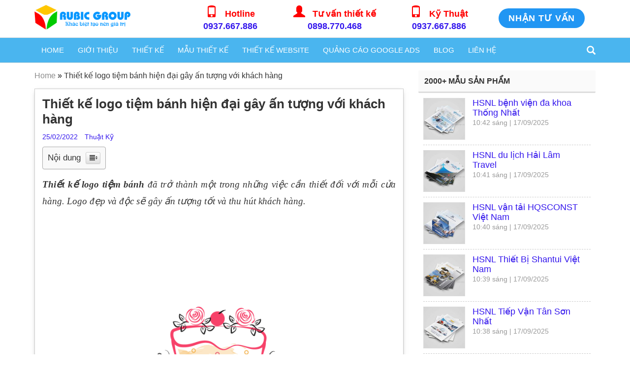

--- FILE ---
content_type: text/html; charset=UTF-8
request_url: https://rubicmarketing.com/thiet-ke-logo-tiem-banh.html
body_size: 21476
content:
<!DOCTYPE html>
<!--[if lt IE 7 ]><html class="ie ie6" lang="vi" prefix="og: http://ogp.me/ns#"> <![endif]-->
<!--[if IE 7 ]><html class="ie ie7" lang="vi" prefix="og: http://ogp.me/ns#"> <![endif]-->
<!--[if IE 8 ]><html class="ie ie8" lang="vi" prefix="og: http://ogp.me/ns#"> <![endif]-->
<!--[if (gte IE 9)|!(IE)]><!-->
<html lang="vi" prefix="og: http://ogp.me/ns#"> <!--<![endif]-->
<head>
	<link rel="icon" type="image/png" href="https://rubicmarketing.com/wp-content/uploads/2021/08/favi-rubic.png" />
	<!-- Google Tag Manager -->
<script>(function(w,d,s,l,i){w[l]=w[l]||[];w[l].push({'gtm.start':
new Date().getTime(),event:'gtm.js'});var f=d.getElementsByTagName(s)[0],
j=d.createElement(s),dl=l!='dataLayer'?'&l='+l:'';j.async=true;j.src=
'https://www.googletagmanager.com/gtm.js?id='+i+dl;f.parentNode.insertBefore(j,f);
})(window,document,'script','dataLayer','GTM-5D4GDPR');</script>
<!-- End Google Tag Manager -->
<script type="application/ld+json">
{
  "@context": "https://schema.org",
  "@type": "ProfessionalService",
  "name": "RuBic Marketing",
  "alternateName": "☑️ Thiết Kế Website, Marketing Online",
  "@id": "https://rubicmarketing.com/",
  "logo": "https://rubicmarketing.com/wp-content/themes/ppo-ultimate/assets/images/logo-rubic-group.png",
  "image": "https://rubicmarketing.com/wp-content/themes/ppo-ultimate/assets/images/logo-rubic-group.png",
  "description": "RuBic Marketing chuyên thiết kế bộ nhận diện thương hiệu, hồ sơ năng lực, catalogue, logo, thiết kế website, banner ☑️ Hotline 0937 667 886 - 0898 770 468",
  "hasMap": "https://www.google.com/maps/place/RuBic+Marketing+-+%E2%98%91%EF%B8%8F+Thi%E1%BA%BFt+K%E1%BA%BF+Website,+Marketing+Online/@10.7654073,106.6605413,17z/data=!3m1!4b1!4m5!3m4!1s0x0:0xcebaf72b81573fe9!8m2!3d10.7654073!4d106.66273",	
  "url": "https://rubicmarketing.com/",
  "telephone": "0937667886",
  "priceRange": "100000VND-500000000VND",
  "address": {
    "@type": "PostalAddress",
    "streetAddress": "606/121 Đường 3 Tháng 2, Phường 14, Quận 10, Hồ Chí Minh",
    "addressLocality": "Quận 10",
	"addressRegion": "Hồ Chí Minh",
    "postalCode": "790000",
    "addressCountry": "Việt Nam"
  },
  "geo": {
    "@type": "GeoCoordinates",
    "latitude": 10.7654073,
    "longitude": 106.6605413
  },
  "openingHoursSpecification": {
    "@type": "OpeningHoursSpecification",
    "dayOfWeek": [
      "Monday",
      "Tuesday",
      "Wednesday",
      "Thursday",
      "Friday",
      "Saturday",
      "Sunday"
    ],
    "opens": "00:00",
    "closes": "23:59"
  },
  "sameAs": [
    "https://www.facebook.com/rubicmarketing",
    "https://twitter.com/rubicmarketingg",
	"https://www.linkedin.com/in/rubicmarketing",
	"https://www.pinterest.com/rubicmarketingg",
	"https://rubicmarketing.tumblr.com/",
	"https://soundcloud.com/rubicmarketing",
	"https://www.youtube.com/channel/UCyywekMHUhYzoDogiyV03fQ/",
    "https://sites.google.com/site/rubicmarketingg/",
	"https://rubicmarketingg.blogspot.com/",
    "https://medium.com/@rubicmarketingg",
	"https://rubicmarketing.business.site/",
	"https://rubicmarketing.weebly.com/"
  ]
}
</script>
    <link rel="shortcut icon" type="image/png" href="https://rubicmarketing.com/wp-content/uploads/2021/08/favi-rubic.png"/>
    <meta http-equiv="Cache-control" content="no-store; no-cache"/>
    <meta http-equiv="Pragma" content="no-cache"/>
    <meta http-equiv="Expires" content="0"/>
    <meta http-equiv="X-UA-Compatible" content="IE=edge" />
    <meta http-equiv="Content-Type" content="text/html; charset=UTF-8" />
    
    <meta name="author" content="rubicmarketing.com" />
    <meta content="text/html; charset=UTF-8; X-Content-Type-Options=nosniff" http-equiv="Content-Type" />
    <meta name="viewport" content="width=device-width, initial-scale=1" />
    <link rel="preload" href="/wp-content/plugins/revslider/public/assets/fonts/revicons/revicons.woff?5510888">
    <link rel="preload" href="/wp-content/plugins/Ultimate_VC_Addons/assets/css/fonts/ult-silk.woff">
    
        <link rel="publisher" href="https://plus.google.com/107580063309814508280"/>
    <link rel="schema.DC" href="http://purl.org/dc/elements/1.1/" />
    <link rel="profile" href="http://gmpg.org/xfn/11" />
    
    <script>
        var is_home = false;
        var is_mobile = false;
        var is_user_logged_in = false;
        var is_fixed_menu = true;
        var is_scrollToTop = false;
        var yith_woo_zoom = false; // Woocommerce v2.6
        var mob_reg_url = 'https://rubicmarketing.com/nhan-tu-van';
    </script>
    <meta name='robots' content='max-image-preview:large' />

<!-- This site is optimized with the Yoast SEO plugin v13.4.1 - https://yoast.com/wordpress/plugins/seo/ -->
<title>Thiết kế logo tiệm bánh chuyên nghiệp, hiện đại, giá rẻ - Rubic Group</title>
<meta name="description" content="Hơn 10 năm kinh nghiệm thiết kế logo tiệm bánh. 2000+ mẫu sản phẩm. Thiết kế độc đáo, sáng tạo. Hotline 0937.667.886 - 0898.770.468"/>
<meta name="robots" content="max-snippet:-1, max-image-preview:large, max-video-preview:-1"/>
<link rel="canonical" href="https://rubicmarketing.com/thiet-ke-logo-tiem-banh.html" />
<meta property="og:locale" content="vi_VN" />
<meta property="og:type" content="article" />
<meta property="og:title" content="Thiết kế logo tiệm bánh chuyên nghiệp, hiện đại, giá rẻ - Rubic Group" />
<meta property="og:description" content="Hơn 10 năm kinh nghiệm thiết kế logo tiệm bánh. 2000+ mẫu sản phẩm. Thiết kế độc đáo, sáng tạo. Hotline 0937.667.886 - 0898.770.468" />
<meta property="og:url" content="https://rubicmarketing.com/thiet-ke-logo-tiem-banh.html" />
<meta property="og:site_name" content="Rubicmarketing.com" />
<meta property="article:section" content="Tin mới nhất" />
<meta property="article:published_time" content="2022-02-25T10:10:35+00:00" />
<meta property="og:image" content="https://rubicmarketing.com/wp-content/uploads/2022/02/thiet-ke-logo-tiem-banh-1.jpeg" />
<meta property="og:image:secure_url" content="https://rubicmarketing.com/wp-content/uploads/2022/02/thiet-ke-logo-tiem-banh-1.jpeg" />
<meta property="og:image:width" content="800" />
<meta property="og:image:height" content="600" />
<meta name="twitter:card" content="summary_large_image" />
<meta name="twitter:description" content="Hơn 10 năm kinh nghiệm thiết kế logo tiệm bánh. 2000+ mẫu sản phẩm. Thiết kế độc đáo, sáng tạo. Hotline 0937.667.886 - 0898.770.468" />
<meta name="twitter:title" content="Thiết kế logo tiệm bánh chuyên nghiệp, hiện đại, giá rẻ - Rubic Group" />
<meta name="twitter:image" content="https://rubicmarketing.com/wp-content/uploads/2022/02/thiet-ke-logo-tiem-banh-1.jpeg" />
<script type='application/ld+json' class='yoast-schema-graph yoast-schema-graph--main'>{"@context":"https://schema.org","@graph":[{"@type":"WebSite","@id":"https://rubicmarketing.com/#website","url":"https://rubicmarketing.com/","name":"Rubicmarketing.com","inLanguage":"vi-VN","potentialAction":[{"@type":"SearchAction","target":"https://rubicmarketing.com/?s={search_term_string}","query-input":"required name=search_term_string"}]},{"@type":"ImageObject","@id":"https://rubicmarketing.com/thiet-ke-logo-tiem-banh.html#primaryimage","inLanguage":"vi-VN","url":"https://rubicmarketing.com/wp-content/uploads/2022/02/thiet-ke-logo-tiem-banh-1.jpeg","width":800,"height":600,"caption":"thi\u1ebft k\u1ebf logo ti\u1ec7m b\u00e1nh 1"},{"@type":"WebPage","@id":"https://rubicmarketing.com/thiet-ke-logo-tiem-banh.html#webpage","url":"https://rubicmarketing.com/thiet-ke-logo-tiem-banh.html","name":"Thi\u1ebft k\u1ebf logo ti\u1ec7m b\u00e1nh chuy\u00ean nghi\u1ec7p, hi\u1ec7n \u0111\u1ea1i, gi\u00e1 r\u1ebb - Rubic Group","isPartOf":{"@id":"https://rubicmarketing.com/#website"},"inLanguage":"vi-VN","primaryImageOfPage":{"@id":"https://rubicmarketing.com/thiet-ke-logo-tiem-banh.html#primaryimage"},"datePublished":"2022-02-25T10:10:35+00:00","dateModified":"2022-02-25T10:10:35+00:00","author":{"@id":"https://rubicmarketing.com/#/schema/person/e697adf5278153280a583ef2c7ab80b5"},"description":"H\u01a1n 10 n\u0103m kinh nghi\u1ec7m thi\u1ebft k\u1ebf logo ti\u1ec7m b\u00e1nh. 2000+ m\u1eabu s\u1ea3n ph\u1ea9m. Thi\u1ebft k\u1ebf \u0111\u1ed9c \u0111\u00e1o, s\u00e1ng t\u1ea1o. Hotline 0937.667.886 - 0898.770.468","breadcrumb":{"@id":"https://rubicmarketing.com/thiet-ke-logo-tiem-banh.html#breadcrumb"},"potentialAction":[{"@type":"ReadAction","target":["https://rubicmarketing.com/thiet-ke-logo-tiem-banh.html"]}]},{"@type":"BreadcrumbList","@id":"https://rubicmarketing.com/thiet-ke-logo-tiem-banh.html#breadcrumb","itemListElement":[{"@type":"ListItem","position":1,"item":{"@type":"WebPage","@id":"https://rubicmarketing.com/","url":"https://rubicmarketing.com/","name":"Home"}},{"@type":"ListItem","position":2,"item":{"@type":"WebPage","@id":"https://rubicmarketing.com/thiet-ke-logo-tiem-banh.html","url":"https://rubicmarketing.com/thiet-ke-logo-tiem-banh.html","name":"Thi\u1ebft k\u1ebf logo ti\u1ec7m b\u00e1nh hi\u1ec7n \u0111\u1ea1i g\u00e2y \u1ea5n t\u01b0\u1ee3ng v\u1edbi kh\u00e1ch h\u00e0ng"}}]},{"@type":["Person"],"@id":"https://rubicmarketing.com/#/schema/person/e697adf5278153280a583ef2c7ab80b5","name":"Thu\u1eadt K\u1ef9","sameAs":[]}]}</script>
<!-- / Yoast SEO plugin. -->

<link rel="alternate" type="application/rss+xml" title="Dòng thông tin Rubicmarketing.com &raquo;" href="https://rubicmarketing.com/feed" />
<link rel="alternate" type="application/rss+xml" title="Dòng phản hồi Rubicmarketing.com &raquo;" href="https://rubicmarketing.com/comments/feed" />
<link rel="alternate" type="application/rss+xml" title="Rubicmarketing.com &raquo; Thiết kế logo tiệm bánh hiện đại gây ấn tượng với khách hàng Dòng phản hồi" href="https://rubicmarketing.com/thiet-ke-logo-tiem-banh.html/feed" />
<link rel="alternate" title="oEmbed (JSON)" type="application/json+oembed" href="https://rubicmarketing.com/wp-json/oembed/1.0/embed?url=https%3A%2F%2Frubicmarketing.com%2Fthiet-ke-logo-tiem-banh.html" />
<link rel="alternate" title="oEmbed (XML)" type="text/xml+oembed" href="https://rubicmarketing.com/wp-json/oembed/1.0/embed?url=https%3A%2F%2Frubicmarketing.com%2Fthiet-ke-logo-tiem-banh.html&#038;format=xml" />
<style id='wp-img-auto-sizes-contain-inline-css' type='text/css'>
img:is([sizes=auto i],[sizes^="auto," i]){contain-intrinsic-size:3000px 1500px}
/*# sourceURL=wp-img-auto-sizes-contain-inline-css */
</style>
<style id='classic-theme-styles-inline-css' type='text/css'>
/*! This file is auto-generated */
.wp-block-button__link{color:#fff;background-color:#32373c;border-radius:9999px;box-shadow:none;text-decoration:none;padding:calc(.667em + 2px) calc(1.333em + 2px);font-size:1.125em}.wp-block-file__button{background:#32373c;color:#fff;text-decoration:none}
/*# sourceURL=/wp-includes/css/classic-themes.min.css */
</style>
<link rel='stylesheet' id='wp-pagenavi-css' href='https://rubicmarketing.com/wp-content/plugins/wp-pagenavi/pagenavi-css.css?ver=2.70' type='text/css' media='all' />
<link rel='stylesheet' id='ez-icomoon-css' href='https://rubicmarketing.com/wp-content/plugins/easy-table-of-contents/vendor/icomoon/style.min.css?ver=2.0.11' type='text/css' media='all' />
<link rel='stylesheet' id='ez-toc-css' href='https://rubicmarketing.com/wp-content/plugins/easy-table-of-contents/assets/css/screen.min.css?ver=2.0.11' type='text/css' media='all' />
<style id='ez-toc-inline-css' type='text/css'>
div#ez-toc-container p.ez-toc-title {font-size: 120%;}div#ez-toc-container p.ez-toc-title {font-weight: 500;}div#ez-toc-container ul li {font-size: 100%;}
/*# sourceURL=ez-toc-inline-css */
</style>
<link rel='stylesheet' id='ppo-bootstrap-css' href='https://rubicmarketing.com/wp-content/themes/ppo-ultimate/assets/css/bootstrap.min.css?ver=3.3.7' type='text/css' media='all' />
<link rel='stylesheet' id='ppo-font-awesome-css' href='https://rubicmarketing.com/wp-content/themes/ppo-ultimate/assets/css/font-awesome.min.css?ver=4.7.0' type='text/css' media='1' />
<link rel='stylesheet' id='ppo-plugin-1-css' href='https://rubicmarketing.com/wp-content/themes/ppo-ultimate/assets/css/plugins.min.css?ver=3.3.7' type='text/css' media='all' />
<link rel='stylesheet' id='ppo-font-1-css' href='https://rubicmarketing.com/wp-content/themes/ppo-ultimate/assets/css/font.min.css?ver=3.3.7' type='text/css' media='all' />
<link rel='stylesheet' id='ppo-vc-plugin-css' href='https://rubicmarketing.com/wp-content/themes/ppo-ultimate/vc-shortcodes/css/plugins.min.css?ver=1.9.1' type='text/css' media='all' />
<link rel='stylesheet' id='ppo-style-css' href='https://rubicmarketing.com/wp-content/themes/ppo-ultimate/style.css?ver=6.9' type='text/css' media='all' />
<link rel='stylesheet' id='dflip-icons-style-css' href='https://rubicmarketing.com/wp-content/plugins/3d-flipbook-dflip-lite/assets/css/themify-icons.min.css?ver=1.7.33' type='text/css' media='all' />
<link rel='stylesheet' id='dflip-style-css' href='https://rubicmarketing.com/wp-content/plugins/3d-flipbook-dflip-lite/assets/css/dflip.min.css?ver=1.7.33' type='text/css' media='all' />
<link rel='stylesheet' id='bsf-Defaults-css' href='https://rubicmarketing.com/wp-content/uploads/smile_fonts/Defaults/Defaults.css?ver=6.9' type='text/css' media='all' />
<script type="text/javascript" src="https://rubicmarketing.com/wp-includes/js/jquery/jquery.min.js?ver=3.7.1" id="jquery-core-js"></script>
<script type="text/javascript" src="https://rubicmarketing.com/wp-includes/js/jquery/jquery-migrate.min.js?ver=3.4.1" id="jquery-migrate-js"></script>
<link rel="https://api.w.org/" href="https://rubicmarketing.com/wp-json/" /><link rel="alternate" title="JSON" type="application/json" href="https://rubicmarketing.com/wp-json/wp/v2/posts/12272" /><link rel="EditURI" type="application/rsd+xml" title="RSD" href="https://rubicmarketing.com/xmlrpc.php?rsd" />
<link rel='shortlink' href='https://rubicmarketing.com/?p=12272' />
<script>
	function expand(param) {
		param.style.display = (param.style.display == "none") ? "block" : "none";
	}
	function read_toggle(id, more, less) {
		el = document.getElementById("readlink" + id);
		el.innerHTML = (el.innerHTML == more) ? less : more;
		expand(document.getElementById("read" + id));
	}
	</script><link rel="icon" href="https://rubicmarketing.com/wp-content/uploads/2018/08/logo.png" type="image/x-icon" />
<!--[if lt IE 9]>
    <script src="https://oss.maxcdn.com/libs/html5shiv/3.7.0/html5shiv.js"></script>
    <script src="https://oss.maxcdn.com/libs/respond.js/1.4.2/respond.min.js"></script>
<![endif]--><script data-cfasync="false"> var dFlipLocation = "https://rubicmarketing.com/wp-content/plugins/3d-flipbook-dflip-lite/assets/"; var dFlipWPGlobal = {"text":{"toggleSound":"Turn on\/off Sound","toggleThumbnails":"Toggle Thumbnails","toggleOutline":"Toggle Outline\/Bookmark","previousPage":"Previous Page","nextPage":"Next Page","toggleFullscreen":"Toggle Fullscreen","zoomIn":"Zoom In","zoomOut":"Zoom Out","toggleHelp":"Toggle Help","singlePageMode":"Single Page Mode","doublePageMode":"Double Page Mode","downloadPDFFile":"Download PDF File","gotoFirstPage":"Goto First Page","gotoLastPage":"Goto Last Page","share":"Share","mailSubject":"I wanted you to see this FlipBook","mailBody":"Check out this site {{url}}","loading":"DearFlip: Loading "},"moreControls":"download,pageMode,startPage,endPage,sound","hideControls":"","scrollWheel":"true","backgroundColor":"#777","backgroundImage":"","height":"auto","paddingLeft":"20","paddingRight":"20","controlsPosition":"bottom","duration":800,"soundEnable":"true","enableDownload":"true","enableAnnotation":"false","enableAnalytics":"false","webgl":"true","hard":"none","maxTextureSize":"1600","rangeChunkSize":"524288","zoomRatio":1.5,"stiffness":3,"pageMode":"0","singlePageMode":"0","pageSize":"0","autoPlay":"false","autoPlayDuration":5000,"autoPlayStart":"false","linkTarget":"2","sharePrefix":"dearflip-"};</script><meta name="generator" content="Powered by WPBakery Page Builder - drag and drop page builder for WordPress."/>
<!--[if lte IE 9]><link rel="stylesheet" type="text/css" href="https://rubicmarketing.com/wp-content/plugins/js_composer/assets/css/vc_lte_ie9.min.css" media="screen"><![endif]--><script id='nitro-telemetry'>(()=>{window.NitroPack=window.NitroPack||{coreVersion:"na",isCounted:!1};let e=document.createElement("script");if(e.src="https://nitroscripts.com/WwybsgZzWtFojdWowVAajDJCKuMAXRVm",e.async=!0,e.id="nitro-script",document.head.appendChild(e),!window.NitroPack.isCounted){window.NitroPack.isCounted=!0;let t=()=>{navigator.sendBeacon("https://to.getnitropack.com/p",JSON.stringify({siteId:"WwybsgZzWtFojdWowVAajDJCKuMAXRVm",url:window.location.href,isOptimized:!!window.IS_NITROPACK,coreVersion:"na",missReason:window.NPTelemetryMetadata?.missReason||"",pageType:window.NPTelemetryMetadata?.pageType||"",isEligibleForOptimization:!!window.NPTelemetryMetadata?.isEligibleForOptimization}))};(()=>{let e=()=>new Promise(e=>{"complete"===document.readyState?e():window.addEventListener("load",e)}),i=()=>new Promise(e=>{document.prerendering?document.addEventListener("prerenderingchange",e,{once:!0}):e()}),a=async()=>{await i(),await e(),t()};a()})(),window.addEventListener("pageshow",e=>{if(e.persisted){let i=document.prerendering||self.performance?.getEntriesByType?.("navigation")[0]?.activationStart>0;"visible"!==document.visibilityState||i||t()}})}})();</script><link rel="icon" href="https://rubicmarketing.com/wp-content/uploads/2018/08/cropped-logo-32x32.png" sizes="32x32" />
<link rel="icon" href="https://rubicmarketing.com/wp-content/uploads/2018/08/cropped-logo-192x192.png" sizes="192x192" />
<link rel="apple-touch-icon" href="https://rubicmarketing.com/wp-content/uploads/2018/08/cropped-logo-180x180.png" />
<meta name="msapplication-TileImage" content="https://rubicmarketing.com/wp-content/uploads/2018/08/cropped-logo-270x270.png" />
<style type="text/css">

*[id^='readlink'] {
 font-weight: normal;
 color: #000000;
 background: #ffffff;
 padding: 0px;
 border-bottom: 1px solid #000000;
 -webkit-box-shadow: none !important;
 box-shadow: none !important;
 -webkit-transition: none !important;
}

*[id^='readlink']:hover {
 font-weight: normal;
 color: #191919;
 padding: 0px;
 border-bottom: 1px solid #000000;
}

*[id^='readlink']:focus {
 outline: none;
 color: #000000;
}

</style>
		<style type="text/css" id="wp-custom-css">
			/**************[gallery size="medium" ids="12739"]*********/
/* Dành cho điện thoại */
@media all and (max-width: 480px) {
.box1-home {
    margin-top: 40px;
}



}

		</style>
		<noscript><style type="text/css"> .wpb_animate_when_almost_visible { opacity: 1; }</style></noscript>    <style type="text/css">
        #wpadminbar{z-index:10000000!important}
        @media (max-width: 991px){html {margin-top:0!important}}
    </style>
  <meta name="geo.region" content="VN-39" />
<meta name="geo.placename" content="Bien Hoa" />
<meta name="geo.position" content="10.898479;106.8948" />
<meta name="ICBM" content="10.898479, 106.8948" />
<meta name="google-site-verification" content="XxhgC_AGYf4tXBJIjzGOshskAz7GVhYV6j7eNxYMJ0s" />
	<meta name='dmca-site-verification' content='NGgwbit6Zm0veE90U2YvcnltZGJIYSsxRGV1K25CTVdYUkcyZ0U5OU41WT01' />
</head>
<body class="wp-singular post-template-default single single-post postid-12272 single-format-standard wp-theme-ppo-ultimate wpb-js-composer js-comp-ver-5.4.7 vc_responsive">
	<!-- Google Tag Manager (noscript) -->
<noscript><iframe src="https://www.googletagmanager.com/ns.html?id=GTM-5D4GDPR"
height="0" width="0" style="display:none;visibility:hidden"></iframe></noscript>
<!-- End Google Tag Manager (noscript) -->
    <div id="ajax_loading" style="display: none;z-index: 9999999" class="ajax-loading-block-window">
        <div class="loading-image"></div>
    </div>
    <!--Alert Message-->
    <div id="nNote" class="nNote" style="display: none;"></div>
    <!--END: Alert Message-->
    
    <div id="ppo-overlay" style="display: none"></div>
    
    <!--[if lt IE 9]>
    <div id="ie8_warning" class="feature-box">
        <span class="fr"><a href="javascript://" title="Đóng" onclick="document.getElementById(&#039;ie8_warning&#039;).style.display=&#039;none&#039;;" data-wpel-link="internal">Đóng</a></span>
        <h4>Bạn đang sử dụng trình duyệt quá cũ!</h4>
        <p style="margin: 10px 0">Để trải nghiệm tốt hơn, vui lòng nâng cấp trình duyệt của bạn lên phiên bản mới nhất hoặc chuyển qua sử dụng các trình duyệt phổ thông khác như Cốc Cốc, Google Chrome, Firefox, Safari, Opera...</p>
        <p>
            <a href="https://support.microsoft.com/en-us/products/internet-explorer" title="Nâng cấp lên IE 11" target="_blank" rel="nofollow external noopener noreferrer" data-wpel-link="external">
                <img alt="IE9+" src="https://rubicmarketing.com/wp-content/themes/ppo-ultimate/assets/images/browser/ie9.png" width="48" height="48" border="0" />
            </a>
            <a href="https://coccoc.com/" title="Chuyển qua sử dụng Cốc Cốc" target="_blank" rel="nofollow external noopener noreferrer" data-wpel-link="external">
                <img alt="Cốc Cốc" src="https://rubicmarketing.com/wp-content/themes/ppo-ultimate/assets/images/browser/coccoc.png" width="48" height="48" border="0" />
            </a>
            <a href="https://www.google.com/chrome/" title="Chuyển qua sử dụng Google Chrome" target="_blank" rel="nofollow external noopener noreferrer" data-wpel-link="external">
                <img alt="Google Chrome" src="https://rubicmarketing.com/wp-content/themes/ppo-ultimate/assets/images/browser/google-chrome.png" width="48" height="48" border="0" />
            </a>
            <a href="https://www.mozilla.org/en-US/firefox/" title="Chuyển qua sử dụng FireFox" target="_blank" rel="nofollow external noopener noreferrer" data-wpel-link="external">
                <img alt="Firefox" src="https://rubicmarketing.com/wp-content/themes/ppo-ultimate/assets/images/browser/firefox.png" width="48" height="48" border="0" />
            </a>
            <a href="https://www.apple.com/safari/" title="Chuyển qua sử dụng Safari" target="_blank" rel="nofollow external noopener noreferrer" data-wpel-link="external">
                <img alt="Safari" src="https://rubicmarketing.com/wp-content/themes/ppo-ultimate/assets/images/browser/safari_agua.png" width="48" height="48" border="0" />
            </a>
            <a href="http://www.opera.com/download/" title="Chuyển qua sử dụng Opera" target="_blank" rel="nofollow external noopener noreferrer" data-wpel-link="external">
                <img alt="Opera" src="https://rubicmarketing.com/wp-content/themes/ppo-ultimate/assets/images/browser/opera.png" width="48" height="48" border="0" />
            </a>
        </p>
    </div>
    <![endif]-->
    
    <!--MOBILE HEADER-->
        <div id="st-container" class="st-container">
        <div class="mobile-header clearfix mobile-unclicked" style="transform: translate(0px, 0px);">
            <div id="st-trigger-effects">
                <button data-effect="st-effect-4" class="left-menu">
                    <div class="menu-icon">
                        <span class="bar"></span>
                        <span class="bar"></span>
                        <span class="bar"></span>
                    </div>
                    <span><i class="fa fa-bars" aria-hidden="true"></i></span>
                </button>
            </div>
            <div class="title">
                                    <a title="Rubicmarketing.com" href="https://rubicmarketing.com" data-wpel-link="internal">
                        <img class="lazyload" data-src="https://rubicmarketing.com/wp-content/themes/ppo-ultimate/assets/images/logo-rubic-group.png" src="https://rubicmarketing.com/wp-content/themes/ppo-ultimate/assets/images/logo-rubic-group.png" alt="Rubicmarketing.com" />
                    </a>
                            </div>
            <div id="st-trigger-effects">
                <button data-effect="st-effect-5" class="right-menu">
                    <i class="glyphicon glyphicon-pencil" aria-hidden="true"></i> Đăng ký                </button>
            </div>
        </div>
        
        <nav id="menu-4" class="st-menu st-effect-4">
            <form method="get" action="https://rubicmarketing.com" id="search_mini_form">
                <div class="form-search">
                    <div class="searchcontainer"><span class="glyphicon glyphicon-search" aria-hidden="true"></span>
                        <input type="text" maxlength="128" class="input-text" value="" name="s" id="search" />
                    </div>
                </div>
            </form>
            
            <ul id="menu-menu-chinh" class="nav"><li id="menu-item-456" class="menu-item menu-item-type-post_type menu-item-object-page menu-item-home menu-item-456"><a href="https://rubicmarketing.com/" data-wpel-link="internal">Home</a></li>
<li id="menu-item-4987" class="menu-item menu-item-type-custom menu-item-object-custom menu-item-has-children menu-item-4987"><a href="#">Giới thiệu</a>
<ul class="sub-menu">
	<li id="menu-item-873" class="menu-item menu-item-type-post_type menu-item-object-page menu-item-873"><a href="https://rubicmarketing.com/gioi-thieu" data-wpel-link="internal">Giới Thiệu</a></li>
	<li id="menu-item-12454" class="menu-item menu-item-type-post_type menu-item-object-page menu-item-12454"><a href="https://rubicmarketing.com/profile-rubic-group" data-wpel-link="internal">Hồ sơ năng lực</a></li>
	<li id="menu-item-4988" class="menu-item menu-item-type-post_type menu-item-object-page menu-item-4988"><a href="https://rubicmarketing.com/chinh-sach-dich-vu" data-wpel-link="internal">Chính sách dịch vụ</a></li>
	<li id="menu-item-4989" class="menu-item menu-item-type-post_type menu-item-object-page menu-item-4989"><a href="https://rubicmarketing.com/chinh-sach-bao-mat" data-wpel-link="internal">Chính sách bảo mật</a></li>
</ul>
</li>
<li id="menu-item-3130" class="menu-item menu-item-type-custom menu-item-object-custom menu-item-has-children menu-item-3130"><a href="#">Thiết Kế</a>
<ul class="sub-menu">
	<li id="menu-item-10141" class="menu-item menu-item-type-post_type menu-item-object-page menu-item-10141"><a href="https://rubicmarketing.com/thiet-ke-ho-so-nang-luc" data-wpel-link="internal">Thiết kế Hồ sơ năng lực</a></li>
	<li id="menu-item-3134" class="menu-item menu-item-type-custom menu-item-object-custom menu-item-3134"><a href="https://rubicmarketing.com/thiet-ke-catalogue" data-wpel-link="internal">Thiết kế Catalogue</a></li>
	<li id="menu-item-11646" class="menu-item menu-item-type-post_type menu-item-object-page menu-item-11646"><a href="https://rubicmarketing.com/thiet-ke-logo-cong-ty" data-wpel-link="internal">Thiết kế Logo</a></li>
	<li id="menu-item-8282" class="menu-item menu-item-type-custom menu-item-object-custom menu-item-8282"><a href="https://rubicmarketing.com/thiet-ke-profile-cong-ty" data-wpel-link="internal">Thiết kế Profile</a></li>
	<li id="menu-item-11297" class="menu-item menu-item-type-post_type menu-item-object-page menu-item-11297"><a href="https://rubicmarketing.com/thiet-ke-bo-nhan-dien-thuong-hieu" data-wpel-link="internal">Thiết kế bộ nhận diện thương hiệu</a></li>
	<li id="menu-item-10861" class="menu-item menu-item-type-post_type menu-item-object-page menu-item-10861"><a href="https://rubicmarketing.com/thiet-ke-bao-bi-gia-re" data-wpel-link="internal">Thiết kế Bao Bì</a></li>
</ul>
</li>
<li id="menu-item-3836" class="menu-item menu-item-type-custom menu-item-object-custom menu-item-has-children menu-item-3836"><a href="https://rubicmarketing.com/mau" data-wpel-link="internal">Mẫu thiết kế</a>
<ul class="sub-menu">
	<li id="menu-item-3833" class="menu-item menu-item-type-taxonomy menu-item-object-category menu-item-3833"><a href="https://rubicmarketing.com/mau/ho-so-nang-luc" data-wpel-link="internal">Hồ Sơ Năng Lực</a></li>
	<li id="menu-item-3929" class="menu-item menu-item-type-taxonomy menu-item-object-category menu-item-3929"><a href="https://rubicmarketing.com/mau/catalogue" data-wpel-link="internal">Catalogue</a></li>
	<li id="menu-item-3834" class="menu-item menu-item-type-taxonomy menu-item-object-category menu-item-3834"><a href="https://rubicmarketing.com/mau/logo" data-wpel-link="internal">Mẫu Logo</a></li>
	<li id="menu-item-4315" class="menu-item menu-item-type-taxonomy menu-item-object-category menu-item-4315"><a href="https://rubicmarketing.com/mau/san-pham-khac" data-wpel-link="internal">Sản phẩm khác</a></li>
</ul>
</li>
<li id="menu-item-6478" class="menu-item menu-item-type-custom menu-item-object-custom menu-item-6478"><a href="https://rubicmarketing.com/thiet-ke-web" data-wpel-link="internal">Thiết kế website</a></li>
<li id="menu-item-14725" class="menu-item menu-item-type-custom menu-item-object-custom menu-item-14725"><a href="https://rubicmarketing.com/quang-cao-google-adwords" data-wpel-link="internal">Quảng cáo Google Ads</a></li>
<li id="menu-item-513" class="menu-item menu-item-type-taxonomy menu-item-object-category menu-item-has-children menu-item-513"><a href="https://rubicmarketing.com/blog" data-wpel-link="internal">Blog</a>
<ul class="sub-menu">
	<li id="menu-item-3150" class="menu-item menu-item-type-taxonomy menu-item-object-category current-post-ancestor current-menu-parent current-post-parent menu-item-3150"><a href="https://rubicmarketing.com/thiet-ke-thuong-hieu" data-wpel-link="internal">Thiết Kế Thương Hiệu</a></li>
	<li id="menu-item-2431" class="menu-item menu-item-type-taxonomy menu-item-object-category menu-item-2431"><a href="https://rubicmarketing.com/blog/marketing-online-blog" data-wpel-link="internal">Marketing Online</a></li>
	<li id="menu-item-792" class="menu-item menu-item-type-taxonomy menu-item-object-category menu-item-792"><a href="https://rubicmarketing.com/blog/thiet-ke-website" data-wpel-link="internal">Thiết Kế Website</a></li>
	<li id="menu-item-7379" class="menu-item menu-item-type-taxonomy menu-item-object-category menu-item-7379"><a href="https://rubicmarketing.com/noi-that" data-wpel-link="internal">Thiết kế Nội thất</a></li>
	<li id="menu-item-11816" class="menu-item menu-item-type-taxonomy menu-item-object-category menu-item-11816"><a href="https://rubicmarketing.com/blog/review-san-pham" data-wpel-link="internal">Review sản phẩm</a></li>
</ul>
</li>
<li id="menu-item-4972" class="menu-item menu-item-type-post_type menu-item-object-page menu-item-4972"><a href="https://rubicmarketing.com/lien-he" data-wpel-link="internal">Liên hệ</a></li>
</ul>        </nav>
    </div>
    <!--/MOBILE HEADER-->
        
    <!--DESKTOP HEADER-->
        <div class="desktop-header">
                        <div class="top-head ">
            <div class="container">
                <div class="row">
                    <div class="col-sm-3">
                        <div class="header_logo" itemtype="http://schema.org/Organization" itemscope="itemscope">
                            <a rel="home" title="Rubicmarketing.com" href="https://rubicmarketing.com" itemprop="url" data-wpel-link="internal">
                                                                <img class="lazyload" data-src="https://rubicmarketing.com/wp-content/themes/ppo-ultimate/assets/images/logo-rubic-group.png" alt="Rubicmarketing.com" itemprop="logo" src='https://rubicmarketing.com/wp-content/themes/ppo-ultimate/assets/images/logo-rubic-group.png' />
                                <meta itemprop="name" content="Rubicmarketing.com"/>
                                                            </a>
                        </div>
                    </div>
                    <div class="col-sm-9">
                        <div class="header-buttons">
                            <div id="custom_html-5" class="widget_text widget widget_custom_html"><div class="textwidget custom-html-widget"><div class="w-text hidden_for_tablets hidden_for_mobiles ush_text_2 font_regular col-md-3">
	<div class="w-text-h"><i class="glyphicon glyphicon-phone animated"></i>Hotline<br><a class="w-text-value" href="tel:0937667886" data-wpel-link="internal">0937.667.886</a></div>
   </div>
   <div class="w-text hidden_for_tablets hidden_for_mobiles ush_text_5 font_regular col-md-3">
		 <div class="w-text-h"><i class="glyphicon glyphicon-user animated"></i>Tư vấn thiết kế<br><a class="w-text-value" href="tel:0898770468" data-wpel-link="internal"> 0898.770.468</a></div>
   </div>
   <div class="w-text hidden_for_tablets hidden_for_mobiles ush_text_6 font_regular col-md-3">
		<div class="w-text-h"><i class="glyphicon glyphicon-phone animated"></i>Kỹ Thuật<br><a class="w-text-value" href="tel:0368189293" data-wpel-link="internal">0937.667.886</a></div>
   </div>
   <div class="w-text hidden_for_tablets hidden_for_mobiles ush_text_6 font_regular col-md-3 padding30">
	<a href="#" class="btn_chitiet" data-toggle="modal" data-target="#ModalCenter">
NHẬN TƯ VẤN
</a>
   </div></div></div>                        </div>
                    </div>
                    <div class="clearfix"></div>
                </div>
            </div>
        </div>
                        <div class="top-nav">
            <div class="container">
                                <div class="main-menu">
                    <ul id="menu-menu-chinh-1" class="nav"><li class="menu-item menu-item-type-post_type menu-item-object-page menu-item-home menu-item-456"><a href="https://rubicmarketing.com/" data-wpel-link="internal">Home</a></li>
<li class="menu-item menu-item-type-custom menu-item-object-custom menu-item-has-children menu-item-4987"><a href="#">Giới thiệu</a>
<ul class="sub-menu">
	<li class="menu-item menu-item-type-post_type menu-item-object-page menu-item-873"><a href="https://rubicmarketing.com/gioi-thieu" data-wpel-link="internal">Giới Thiệu</a></li>
	<li class="menu-item menu-item-type-post_type menu-item-object-page menu-item-12454"><a href="https://rubicmarketing.com/profile-rubic-group" data-wpel-link="internal">Hồ sơ năng lực</a></li>
	<li class="menu-item menu-item-type-post_type menu-item-object-page menu-item-4988"><a href="https://rubicmarketing.com/chinh-sach-dich-vu" data-wpel-link="internal">Chính sách dịch vụ</a></li>
	<li class="menu-item menu-item-type-post_type menu-item-object-page menu-item-4989"><a href="https://rubicmarketing.com/chinh-sach-bao-mat" data-wpel-link="internal">Chính sách bảo mật</a></li>
</ul>
</li>
<li class="menu-item menu-item-type-custom menu-item-object-custom menu-item-has-children menu-item-3130"><a href="#">Thiết Kế</a>
<ul class="sub-menu">
	<li class="menu-item menu-item-type-post_type menu-item-object-page menu-item-10141"><a href="https://rubicmarketing.com/thiet-ke-ho-so-nang-luc" data-wpel-link="internal">Thiết kế Hồ sơ năng lực</a></li>
	<li class="menu-item menu-item-type-custom menu-item-object-custom menu-item-3134"><a href="https://rubicmarketing.com/thiet-ke-catalogue" data-wpel-link="internal">Thiết kế Catalogue</a></li>
	<li class="menu-item menu-item-type-post_type menu-item-object-page menu-item-11646"><a href="https://rubicmarketing.com/thiet-ke-logo-cong-ty" data-wpel-link="internal">Thiết kế Logo</a></li>
	<li class="menu-item menu-item-type-custom menu-item-object-custom menu-item-8282"><a href="https://rubicmarketing.com/thiet-ke-profile-cong-ty" data-wpel-link="internal">Thiết kế Profile</a></li>
	<li class="menu-item menu-item-type-post_type menu-item-object-page menu-item-11297"><a href="https://rubicmarketing.com/thiet-ke-bo-nhan-dien-thuong-hieu" data-wpel-link="internal">Thiết kế bộ nhận diện thương hiệu</a></li>
	<li class="menu-item menu-item-type-post_type menu-item-object-page menu-item-10861"><a href="https://rubicmarketing.com/thiet-ke-bao-bi-gia-re" data-wpel-link="internal">Thiết kế Bao Bì</a></li>
</ul>
</li>
<li class="menu-item menu-item-type-custom menu-item-object-custom menu-item-has-children menu-item-3836"><a href="https://rubicmarketing.com/mau" data-wpel-link="internal">Mẫu thiết kế</a>
<ul class="sub-menu">
	<li class="menu-item menu-item-type-taxonomy menu-item-object-category menu-item-3833"><a href="https://rubicmarketing.com/mau/ho-so-nang-luc" data-wpel-link="internal">Hồ Sơ Năng Lực</a></li>
	<li class="menu-item menu-item-type-taxonomy menu-item-object-category menu-item-3929"><a href="https://rubicmarketing.com/mau/catalogue" data-wpel-link="internal">Catalogue</a></li>
	<li class="menu-item menu-item-type-taxonomy menu-item-object-category menu-item-3834"><a href="https://rubicmarketing.com/mau/logo" data-wpel-link="internal">Mẫu Logo</a></li>
	<li class="menu-item menu-item-type-taxonomy menu-item-object-category menu-item-4315"><a href="https://rubicmarketing.com/mau/san-pham-khac" data-wpel-link="internal">Sản phẩm khác</a></li>
</ul>
</li>
<li class="menu-item menu-item-type-custom menu-item-object-custom menu-item-6478"><a href="https://rubicmarketing.com/thiet-ke-web" data-wpel-link="internal">Thiết kế website</a></li>
<li class="menu-item menu-item-type-custom menu-item-object-custom menu-item-14725"><a href="https://rubicmarketing.com/quang-cao-google-adwords" data-wpel-link="internal">Quảng cáo Google Ads</a></li>
<li class="menu-item menu-item-type-taxonomy menu-item-object-category menu-item-has-children menu-item-513"><a href="https://rubicmarketing.com/blog" data-wpel-link="internal">Blog</a>
<ul class="sub-menu">
	<li class="menu-item menu-item-type-taxonomy menu-item-object-category current-post-ancestor current-menu-parent current-post-parent menu-item-3150"><a href="https://rubicmarketing.com/thiet-ke-thuong-hieu" data-wpel-link="internal">Thiết Kế Thương Hiệu</a></li>
	<li class="menu-item menu-item-type-taxonomy menu-item-object-category menu-item-2431"><a href="https://rubicmarketing.com/blog/marketing-online-blog" data-wpel-link="internal">Marketing Online</a></li>
	<li class="menu-item menu-item-type-taxonomy menu-item-object-category menu-item-792"><a href="https://rubicmarketing.com/blog/thiet-ke-website" data-wpel-link="internal">Thiết Kế Website</a></li>
	<li class="menu-item menu-item-type-taxonomy menu-item-object-category menu-item-7379"><a href="https://rubicmarketing.com/noi-that" data-wpel-link="internal">Thiết kế Nội thất</a></li>
	<li class="menu-item menu-item-type-taxonomy menu-item-object-category menu-item-11816"><a href="https://rubicmarketing.com/blog/review-san-pham" data-wpel-link="internal">Review sản phẩm</a></li>
</ul>
</li>
<li class="menu-item menu-item-type-post_type menu-item-object-page menu-item-4972"><a href="https://rubicmarketing.com/lien-he" data-wpel-link="internal">Liên hệ</a></li>
</ul>                    <div class="menu-search">
                        <span class="icon-search glyphicon glyphicon-search" aria-hidden="true"></span>
                        <div class="search-tooltip">
                            <div class="inner_tooltip">
                                <form action="https://rubicmarketing.com" id="searchform" method="get">
                                    <div>
                                        <input type="text" name="s" value="" placeholder="Tìm kiếm" />
                                        <button type="submit" class="btn">
                                            <span class="glyphicon glyphicon-search" aria-hidden="true"></span>
                                        </button>
                                    </div>
                                </form>
                            </div>
                            <span class="arrow-wrap"><span class="arrow"></span></span>
                        </div>
                    </div>
                                        <div class="clearfix"></div>
                </div>
                            </div>
        </div>
            </div>
        <!--/DESKTOP HEADER-->
    
<section id="main">
    <div class="container">
        <div class="row">
            <div class="col-md-8">
                <div id="breadcrumbs"><span><span><a href="https://rubicmarketing.com/" data-wpel-link="internal">Home</a> » <span class="breadcrumb_last" aria-current="page">Thiết kế logo tiệm bánh hiện đại gây ấn tượng với khách hàng</span></span></span></div>    <article id="post-12272" class="post-12272 post type-post status-publish format-standard has-post-thumbnail hentry category-thiet-ke-thuong-hieu category-tin-moi-nhat">
        <meta itemscope itemprop="mainEntityOfPage"  itemType="https://schema.org/WebPage" itemid="https://rubicmarketing.com/thiet-ke-logo-tiem-banh.html"/>
        <meta itemprop="datePublished" content="Thứ Sáu, 25/02/2022, 05:10 Chiều"/>
        <meta itemprop="dateModified" content="Thứ Sáu, 25/02/2022, 05:10 Chiều"/>
        <header class="entry-header">
            <h1 class="entry-title">Thiết kế logo tiệm bánh hiện đại gây ấn tượng với khách hàng</h1>
            <div class="entry-meta">
                <span class="entry-date"><a href="https://rubicmarketing.com/thiet-ke-logo-tiem-banh.html" rel="bookmark" data-wpel-link="internal"><time class="entry-date" datetime="2022-02-25T17:10:35+07:00"><i class="fa fa-calendar"></i> 25/02/2022</time></a></span> <span class="byline"><span class="author vcard"><a class="url fn n" href="https://rubicmarketing.com/author/kythuat" data-wpel-link="internal"><i class="fa fa-user"></i> Thuật Kỹ</a></span></span>            </div><!-- .entry-meta -->
                        <div itemprop="image" itemscope itemtype="https://schema.org/ImageObject">
                <meta itemprop="url" content="https://rubicmarketing.com/wp-content/themes/ppo-ultimate/images/no_image.png">
                <meta itemprop="width" content="450">
                <meta itemprop="height" content="267">
            </div>
            <div itemprop="publisher" itemscope itemtype="https://schema.org/Organization">
                <div itemprop="logo" itemscope itemtype="https://schema.org/ImageObject">
                    <meta itemprop="url" content="https://rubicmarketing.com/wp-content/uploads/2022/12/logo-rubic-group.png">
                    <meta itemprop="width" content="150">
                    <meta itemprop="height" content="150">
                </div>
                <meta itemprop="name" content="Rubicmarketing.com"/>
                <meta itemprop="url" content="https://rubicmarketing.com"/>
            </div>
            <div itemprop="author" itemscope itemtype="https://schema.org/Person">
                <meta itemprop="url" content="https://rubicmarketing.com/author/kythuat">
                <meta itemprop="name" content="Thuật Kỹ">
            </div>
        </header><!-- .entry-header -->

        <div class="entry-content">
            <div id="ez-toc-container" class="ez-toc-v2_0_11 counter-hierarchy counter-decimal ez-toc-grey">
<div class="ez-toc-title-container">
<p class="ez-toc-title">Nội dung</p>
<span class="ez-toc-title-toggle"><a class="ez-toc-pull-right ez-toc-btn ez-toc-btn-xs ez-toc-btn-default ez-toc-toggle"><i class="ez-toc-glyphicon ez-toc-icon-toggle"></i></a></span></div>
<nav><ul class="ez-toc-list ez-toc-list-level-1"><li class="ez-toc-page-1 ez-toc-heading-level-2"><a class="ez-toc-link ez-toc-heading-1" href="#Thiet_ke_logo_tiem_banh_nhu_the_nao" title="Thiết kế logo tiệm bánh như thế nào">Thiết kế logo tiệm bánh như thế nào</a><ul class="ez-toc-list-level-3"><li class="ez-toc-heading-level-3"><a class="ez-toc-link ez-toc-heading-2" href="#Bieu_tuong" title="Biểu tượng:">Biểu tượng:</a></li><li class="ez-toc-page-1 ez-toc-heading-level-3"><a class="ez-toc-link ez-toc-heading-3" href="#Phong_chu" title="Phông chữ:">Phông chữ:</a></li><li class="ez-toc-page-1 ez-toc-heading-level-3"><a class="ez-toc-link ez-toc-heading-4" href="#Mau_sac_logo" title="Màu sắc logo:">Màu sắc logo:</a></li></ul></li><li class="ez-toc-page-1 ez-toc-heading-level-2"><a class="ez-toc-link ez-toc-heading-5" href="#Gioi_thieu_mot_so_mau_thiet_ke_logo_tiem_banh_dac_sac" title="Giới thiệu một số mẫu thiết kế logo tiệm bánh đặc sắc">Giới thiệu một số mẫu thiết kế logo tiệm bánh đặc sắc</a><ul class="ez-toc-list-level-3"><li class="ez-toc-heading-level-3"><a class="ez-toc-link ez-toc-heading-6" href="#Mau_logo_bakery_logo_maker_with_cupcake" title="Mẫu logo bakery logo maker with cupcake">Mẫu logo bakery logo maker with cupcake</a></li><li class="ez-toc-page-1 ez-toc-heading-level-3"><a class="ez-toc-link ez-toc-heading-7" href="#Mau_logo_cake_shop" title="Mẫu logo cake shop">Mẫu logo cake shop</a></li><li class="ez-toc-page-1 ez-toc-heading-level-3"><a class="ez-toc-link ez-toc-heading-8" href="#Mau_bakery_logo" title="Mẫu bakery logo">Mẫu bakery logo</a></li><li class="ez-toc-page-1 ez-toc-heading-level-3"><a class="ez-toc-link ez-toc-heading-9" href="#Mau_design_a_cupcake" title="Mẫu design a cupcake">Mẫu design a cupcake</a></li><li class="ez-toc-page-1 ez-toc-heading-level-3"><a class="ez-toc-link ez-toc-heading-10" href="#Mau_pie_logo_maker" title="Mẫu pie logo maker">Mẫu pie logo maker</a></li></ul></li><li class="ez-toc-page-1 ez-toc-heading-level-2"><a class="ez-toc-link ez-toc-heading-11" href="#Nhan_thiet_ke_logo_tiem_banh_uy_tin_chat_luong" title="Nhận thiết kế logo tiệm bánh uy tín chất lượng">Nhận thiết kế logo tiệm bánh uy tín chất lượng</a></li></ul></nav></div>
<p><span style="font-family: 'times new roman', times, serif; font-size: 19px;"><b><i>Thiết kế logo tiệm bánh</i></b><i><span style="font-weight: 400;"> đã trở thành một trong những việc cần thiết đối với mỗi cửa hàng. Logo đẹp và độc sẽ gây ấn tượng tốt và thu hút khách hàng.</span></i></span></p>
<p><span style="font-family: 'times new roman', times, serif; font-size: 19px;"><span style="font-weight: 400;"><a href="https://rubicmarketing.com/wp-content/uploads/2022/02/thiet-ke-logo-tiem-banh-4.png" data-wpel-link="internal"><img fetchpriority="high" decoding="async" class=" wp-image-12347 aligncenter" src="https://rubicmarketing.com/wp-content/uploads/2022/02/thiet-ke-logo-tiem-banh-4-1024x1024.png" alt="thiết kế logo tiệm bánh 4" width="664" height="664" srcset="https://rubicmarketing.com/wp-content/uploads/2022/02/thiet-ke-logo-tiem-banh-4-1024x1024.png 1024w, https://rubicmarketing.com/wp-content/uploads/2022/02/thiet-ke-logo-tiem-banh-4-150x150.png 150w, https://rubicmarketing.com/wp-content/uploads/2022/02/thiet-ke-logo-tiem-banh-4-300x300.png 300w, https://rubicmarketing.com/wp-content/uploads/2022/02/thiet-ke-logo-tiem-banh-4-768x768.png 768w, https://rubicmarketing.com/wp-content/uploads/2022/02/thiet-ke-logo-tiem-banh-4.png 1200w" sizes="(max-width: 664px) 100vw, 664px" /></a><a href="https://rubicmarketing.com/wp-content/uploads/2022/02/thiet-ke-logo-tiem-banh-1.jpeg" data-wpel-link="internal"><img decoding="async" class=" wp-image-12344 aligncenter" src="https://rubicmarketing.com/wp-content/uploads/2022/02/thiet-ke-logo-tiem-banh-1.jpeg" alt="thiết kế logo tiệm bánh 1" width="683" height="512" srcset="https://rubicmarketing.com/wp-content/uploads/2022/02/thiet-ke-logo-tiem-banh-1.jpeg 800w, https://rubicmarketing.com/wp-content/uploads/2022/02/thiet-ke-logo-tiem-banh-1-300x225.jpeg 300w, https://rubicmarketing.com/wp-content/uploads/2022/02/thiet-ke-logo-tiem-banh-1-768x576.jpeg 768w" sizes="(max-width: 683px) 100vw, 683px" /></a></span></span></p>
<p><span style="font-family: 'times new roman', times, serif; font-size: 19px;"><span style="font-weight: 400;">Cho dù bạn đang có kế hoạch mở cửa hàng kinh doanh bất kể mặt hàng gì cũng đều cần phải đặt <a href="https://rubicmarketing.com/thiet-ke-logo-cong-ty" data-wpel-link="internal"><strong>thiết kế logo</strong></a> cho cửa hàng của mình. Mỗi chiếc logo sẽ trở thành hình ảnh đại diện cho cửa hàng của bạn. Tuy nhiên việc </span><b>thiết kế logo tiệm bánh </b><span style="font-weight: 400;">không phải là điều đơn giản. Hãy cùng chúng tôi tìm hiểu về vấn đề này trong bài viết sau đây.</span></span></p>
<h2><span class="ez-toc-section" id="Thiet_ke_logo_tiem_banh_nhu_the_nao"></span><span style="font-family: 'times new roman', times, serif; font-size: 19px;"><b>Thiết kế logo tiệm bánh như thế nào</b></span><span class="ez-toc-section-end"></span></h2>
<p><span style="font-family: 'times new roman', times, serif; font-size: 19px;"><span style="font-weight: 400;">Để có thể </span><b>thiết kế logo tiệm bánh</b><span style="font-weight: 400;"> đẹp và ấn tượng, trước tiên các bạn cần phải lên ý tưởng. Sau đó cần xác định các thành phần chính để có thể thiết kế ra một logo gắn liền với thương hiệu của cửa hàng. Một chiếc logo phải bao gồm những thành phần chính như sau:</span></span></p>
<ul>
<li aria-level="1">
<h3><span class="ez-toc-section" id="Bieu_tuong"></span><span style="font-family: 'times new roman', times, serif; font-size: 19px;"><b>Biểu tượng:</b></span><span class="ez-toc-section-end"></span></h3>
</li>
</ul>
<p><span style="font-weight: 400; font-family: 'times new roman', times, serif; font-size: 19px;">Biểu tượng là yếu tố chính trong công tác thiết kế logo. Biểu tượng sẽ gắn liền với thương hiệu của bạn. Sự thành công của logo quyết định nằm ở việc thiết kế biểu tượng như thế nào. Thiết kế biểu tượng như thế nào để khách hàng chỉ cần nhìn thấy biểu tượng là có thể nhận ra được thương hiệu của cửa hàng. Và cũng dựa vào biểu tượng khách hàng mới cũng có thể dễ dàng nhận biết được mặt hàng mà cửa hàng đang kinh doanh.</span></p>
<ul>
<li aria-level="1">
<h3><span class="ez-toc-section" id="Phong_chu"></span><span style="font-family: 'times new roman', times, serif; font-size: 19px;"><b>Phông chữ:</b></span><span class="ez-toc-section-end"></span></h3>
</li>
</ul>
<p><span style="font-weight: 400; font-family: 'times new roman', times, serif; font-size: 19px;">Phông chữ cũng giống như biểu tượng vậy, việc sử dụng phông chữ đặc biệt sẽ thu hút người xem. Đôi khi chỉ vì kiểu dáng phông chữ lạ lẫm mà khiến cho khách hàng phải dừng chân để ngắm xem đó là cửa hàng gì. Vô hình chung sẽ khiến cho khách hàng ấn tượng với logo của cửa hàng.</span></p>
<ul>
<li aria-level="1">
<h3><span class="ez-toc-section" id="Mau_sac_logo"></span><span style="font-family: 'times new roman', times, serif; font-size: 19px;"><b>Màu sắc logo:</b></span><span class="ez-toc-section-end"></span></h3>
</li>
</ul>
<p><span style="font-family: 'times new roman', times, serif; font-size: 19px;"><span style="font-weight: 400;">Trong cuộc sống màu sắc ảnh hưởng rất nhiều đến cảm xúc của con người. Vậy nên khi </span><b>thiết kế logo tiệm bánh</b><span style="font-weight: 400;"> các bạn cần chú ý lựa chọn những gam màu sắc trầm ấm. Tạo cảm giác ấm cúng cho thực khách mỗi khi đến quán.</span></span></p>
<p><span style="font-weight: 400; font-family: 'times new roman', times, serif; font-size: 19px;">Kết hợp 3 yếu tố trên, đảm bảo bạn sẽ thiết kế được cho mình một chiếc logo đặc sắc, đậm phong cách của riêng mình.</span></p>
<p><span style="font-family: 'times new roman', times, serif; font-size: 19px;"><b><a href="https://rubicmarketing.com/wp-content/uploads/2022/02/thiet-ke-logo-tiem-banh-2.jpeg" data-wpel-link="internal"><img decoding="async" class="wp-image-12345 aligncenter" src="https://rubicmarketing.com/wp-content/uploads/2022/02/thiet-ke-logo-tiem-banh-2-1024x1024.jpeg" alt="thiết kế logo tiệm bánh 2" width="651" height="651" srcset="https://rubicmarketing.com/wp-content/uploads/2022/02/thiet-ke-logo-tiem-banh-2-1024x1024.jpeg 1024w, https://rubicmarketing.com/wp-content/uploads/2022/02/thiet-ke-logo-tiem-banh-2-150x150.jpeg 150w, https://rubicmarketing.com/wp-content/uploads/2022/02/thiet-ke-logo-tiem-banh-2-300x300.jpeg 300w, https://rubicmarketing.com/wp-content/uploads/2022/02/thiet-ke-logo-tiem-banh-2-768x768.jpeg 768w, https://rubicmarketing.com/wp-content/uploads/2022/02/thiet-ke-logo-tiem-banh-2.jpeg 1920w" sizes="(max-width: 651px) 100vw, 651px" /></a><a href="https://rubicmarketing.com/wp-content/uploads/2022/02/thiet-ke-logo-tiem-banh-3.jpeg" data-wpel-link="internal"><img loading="lazy" decoding="async" class="size-full wp-image-12346 aligncenter" src="https://rubicmarketing.com/wp-content/uploads/2022/02/thiet-ke-logo-tiem-banh-3.jpeg" alt="thiết kế logo tiệm bánh 3" width="626" height="626" srcset="https://rubicmarketing.com/wp-content/uploads/2022/02/thiet-ke-logo-tiem-banh-3.jpeg 626w, https://rubicmarketing.com/wp-content/uploads/2022/02/thiet-ke-logo-tiem-banh-3-150x150.jpeg 150w, https://rubicmarketing.com/wp-content/uploads/2022/02/thiet-ke-logo-tiem-banh-3-300x300.jpeg 300w" sizes="auto, (max-width: 626px) 100vw, 626px" /></a></b></span></p>
<h2><span class="ez-toc-section" id="Gioi_thieu_mot_so_mau_thiet_ke_logo_tiem_banh_dac_sac"></span><span style="font-family: 'times new roman', times, serif; font-size: 19px;"><b>Giới thiệu một số mẫu thiết kế logo tiệm bánh đặc sắc</b></span><span class="ez-toc-section-end"></span></h2>
<p><span style="font-family: 'times new roman', times, serif; font-size: 19px;"><span style="font-weight: 400;">Hiện nay các bạn có thể tự mình </span><b>thiết kế logo tiệm bánh</b><span style="font-weight: 400;"> của mình chỉ với một vài thao tác nhỏ trên các phần mềm ứng dụng thiết kế. Trong các ứng dụng này các bạn sẽ tìm kiếm được một số mẫu logo được thiết kế sẵn dành cho từng mặt hàng kinh doanh. Dựa vào đó các bạn sẽ thay đổi một vài chi tiết và màu sắc cơ bản để có thể tạo ra được logo đậm phong cách của mình. Dưới đây là một số mẫu logo dành riêng cho các tiệm bánh mời các bạn tham khảo:</span></span></p>
<ul>
<li aria-level="1">
<h3><span class="ez-toc-section" id="Mau_logo_bakery_logo_maker_with_cupcake"></span><span style="font-family: 'times new roman', times, serif; font-size: 19px;"><b>Mẫu logo bakery logo maker with cupcake</b></span><span class="ez-toc-section-end"></span></h3>
</li>
</ul>
<p><span style="font-weight: 400; font-family: 'times new roman', times, serif; font-size: 19px;">Điểm đặc trưng của mẫu logo này chính là hình ảnh hồi và quế, nguyên liệu đặc trưng để làm bánh. Với tông màu nhẹ nhàng kết hợp với phông chữ cổ điển khiến cho logo trở nên lôi cuốn hơn.</span></p>
<ul>
<li aria-level="1">
<h3><span class="ez-toc-section" id="Mau_logo_cake_shop"></span><span style="font-family: 'times new roman', times, serif; font-size: 19px;"><b>Mẫu logo cake shop</b></span><span class="ez-toc-section-end"></span></h3>
</li>
</ul>
<p><span style="font-family: 'times new roman', times, serif; font-size: 19px;"><span style="font-weight: 400;">Có thể nói đây là mẫu </span><b>thiết kế logo tiệm bánh</b><span style="font-weight: 400;"> phổ biến được sử dụng nhiều nhất trên thị trường hiện nay. Biểu tượng của mẫu logo này là hình ảnh một chiếc đế bánh nên chỉ cần nhìn thấy logo là khách hàng đã biết ngay đây là tiệm làm bánh. Thiết kế đơn giản nhưng vẫn bao quát được toàn bộ thông điệp muốn truyền tải.</span></span></p>
<ul>
<li aria-level="1">
<h3><span class="ez-toc-section" id="Mau_bakery_logo"></span><span style="font-family: 'times new roman', times, serif; font-size: 19px;"><b>Mẫu bakery logo</b></span><span class="ez-toc-section-end"></span></h3>
</li>
</ul>
<p><span style="font-weight: 400; font-family: 'times new roman', times, serif; font-size: 19px;">Cũng là biểu tượng đế bánh nhưng khi kết hợp thêm hình ảnh 3 ngọn nến mẫu logo này càng trở nên thú vị hơn. Tông màu xanh lá kết hợp với phông chữ màu hồng tạo nên cảm giác ngọt ngào của những chiếc bánh.</span></p>
<ul>
<li aria-level="1">
<h3><span class="ez-toc-section" id="Mau_design_a_cupcake"></span><span style="font-family: 'times new roman', times, serif; font-size: 19px;"><b>Mẫu design a cupcake</b></span><span class="ez-toc-section-end"></span></h3>
</li>
</ul>
<p><span style="font-weight: 400; font-family: 'times new roman', times, serif; font-size: 19px;">Đây là một mẫu logo tiệm bánh mang phong cách hiện đại. Biểu tượng trên logo là hình ảnh trừu tượng miêu tả một chiếc cupcake. Phía dưới chiếc cupcake các bạn có thể sử dụng các phông chữ đặc biệt để trang trí thêm phần đặc biệt. Các bạn có thể để tên của cửa hàng hoặc những câu slogan đặc sắc để tăng thêm cá tính.</span></p>
<ul>
<li aria-level="1">
<h3><span class="ez-toc-section" id="Mau_pie_logo_maker"></span><span style="font-family: 'times new roman', times, serif; font-size: 19px;"><b>Mẫu pie logo maker</b></span><span class="ez-toc-section-end"></span></h3>
</li>
</ul>
<p><span style="font-family: 'times new roman', times, serif; font-size: 19px;"><span style="font-weight: 400;">Đây là sự kết hợp đặc biệt giữa đồ họa và phông chữ độc đáo tạo </span><b>thiết kế logo tiệm bánh</b><span style="font-weight: 400;"> tuyệt vời. Hình ảnh chiếc lá xanh trên logo tạo nên cảm giác hài hòa. Phía dưới là hình ảnh đế bánh thể hiện nét đặc trưng của cửa hàng. Phần giữa 2 họa tiết các bạn có thể trang trí thêm tiêu đề của cửa hàng tạo sự cân bằng trên logo.</span></span></p>
<h2><span class="ez-toc-section" id="Nhan_thiet_ke_logo_tiem_banh_uy_tin_chat_luong"></span><span style="font-family: 'times new roman', times, serif; font-size: 19px;"><b>Nhận thiết kế logo tiệm bánh uy tín chất lượng</b></span><span class="ez-toc-section-end"></span></h2>
<p><span style="font-family: 'times new roman', times, serif; font-size: 19px;"><span style="font-weight: 400;">Bạn đang cần</span><b> thiết kế logo tiệm bánh</b><span style="font-weight: 400;"> nhưng lại không biết tự thiết kế như nào cho phù hợp. Hãy liên hệ ngay với <a href="https://rubicmarketing.com/" data-wpel-link="internal"><strong>Rubic Group</strong></a> để được tư vấn trực tiếp. Rubic Group là một trong những địa chỉ chuyên nhận thiết kế logo chuyên nghiệp. Đến với chúng tôi các bạn sẽ được đội ngũ nhân viên chuyên nghiệp hỗ trợ và tư vấn trực tiếp để có thể thiết kế được mẫu logo phù hợp với tiệm bánh của mình.</span></span></p>
<p><span style="font-weight: 400; font-family: 'times new roman', times, serif; font-size: 19px;">Vậy còn chần chờ gì nữa, hãy liên hệ ngay với chúng tôi hôm nay để được tư vấn trực tiếp. Chúng tôi rất hân hạnh được phục vụ quý khách.</span></p>
        </div><!-- .entry-content -->

            </article><!-- #post-## -->
    <div class="share-nav">
        <nav class="navigation post-navigation" role="navigation">
            <h2 class="screen-reader-text">Điều hướng bài viết</h2>
            <div class="nav-links">
                <a href="https://rubicmarketing.com/chien-luoc-marketing-cua-vingroup.html" rel="prev" data-wpel-link="internal"><span class="meta-nav">← </span> Bài trước</a><a href="https://rubicmarketing.com/thiet-ke-banner-quang-cao-online.html" rel="next" data-wpel-link="internal">Bài tiếp <span class="meta-nav"> →</span></a>            </div><!-- .nav-links -->
        </nav><!-- .navigation -->
        
        <!-- AddThis Button BEGIN -->
<div class="share-social-box">
    <div class="addthis_toolbox addthis_default_style addthis_32x32_style">
        <a class="addthis_button_email"></a>
        <a class="addthis_button_facebook"></a>
        <a class="addthis_button_twitter"></a>
        <a class="addthis_button_google_plusone_share"></a>
        <a class="addthis_button_linkedin"></a>
        <a class="addthis_button_compact"></a>
    </div>
    <script type="text/javascript">var addthis_config = {"data_track_addressbar":false};</script>
    <script type="text/javascript" src="//s7.addthis.com/js/300/addthis_widget.js#pubid=ra-4e5a517830ae061f"></script>
</div>
<!-- AddThis Button END -->    </div>
                        <div class="related-posts">
                        <h2 class="title">Bài viết liên quan</h2>
                        <div class="row">
                                                        <div class="col-sm-6">
                                <div class="entry" itemscope="" itemtype="http://schema.org/Article">
                                    <meta itemprop="headline" content="Ý nghĩa logo Bộ Y tế bạn đã biết chưa?"/>
                                    <meta itemprop="dateModified" content="16/01/2026"/>
                                    <meta itemprop="description" content="Ý nghĩa logo Bộ Y tế bạn đã biết chưa?
Ý nghĩa logo Bộ Y tế với nhiều điều thú vị mà không phải ai cũng biết. Đây..."/>
                                    <div itemprop="publisher" itemscope itemtype="https://schema.org/Organization">
                                        <div itemprop="logo" itemscope itemtype="https://schema.org/ImageObject">
                                            <meta itemprop="url" content="https://rubicmarketing.com/wp-content/uploads/2022/12/logo-rubic-group.png">
                                            <meta itemprop="width" content="150">
                                            <meta itemprop="height" content="150">
                                        </div>
                                        <meta itemprop="name" content="Rubicmarketing.com"/>
                                        <meta itemprop="url" content="https://rubicmarketing.com"/>
                                    </div>
                                    <div itemprop="image" itemscope itemtype="https://schema.org/ImageObject">
                                        <meta itemprop="url" content="https://rubicmarketing.com/wp-content/uploads/2026/01/y-nghia-logo-bo-y-te-300x200.jpg">
                                        <meta itemprop="width" content="450">
                                        <meta itemprop="height" content="267">
                                    </div>
                                    <div itemprop="author" itemscope itemtype="https://schema.org/Person">
                                        <meta itemprop="url" content="https://rubicmarketing.com/author/kythuat">
                                        <meta itemprop="name" content="Thuật Kỹ">
                                    </div>
                                    <a class="thumbnail" href="https://rubicmarketing.com/y-nghia-logo-bo-y-te.html" onclick="ga(&#039;send&#039;, &#039;click&#039;, &#039;Xem tin&#039;, &#039;Xem tin&#039;, &#039;Ý nghĩa logo Bộ Y tế bạn đã biết chưa?&#039;);" data-wpel-link="internal">
                                        <img width="450" height="267" src="https://rubicmarketing.com/wp-content/uploads/2026/01/y-nghia-logo-bo-y-te-450x267.jpg" class="attachment-450x267 size-450x267 wp-post-image" alt="Ý nghĩa logo Bộ Y tế bạn đã biết chưa?" itemprop="image" onError="https://rubicmarketing.com/wp-content/themes/ppo-ultimate/assets/images/no_image.png" decoding="async" loading="lazy" />                                    </a>
                                    <a href="https://rubicmarketing.com/y-nghia-logo-bo-y-te.html" onclick="ga(&#039;send&#039;, &#039;click&#039;, &#039;Xem tin&#039;, &#039;Xem tin&#039;, &#039;Ý nghĩa logo Bộ Y tế bạn đã biết chưa?&#039;);" itemprop="mainEntityOfPage" data-wpel-link="internal">
                                        <h3 class="entry-title" itemprop="name">Ý nghĩa logo Bộ Y tế bạn đã biết chưa?</h3>
                                    </a>
                                    <div class="entry-meta">
                                        <span>9:34 sáng</span> | 
                                        <span itemprop="datePublished">16/01/2026</span>
                                    </div>
                                </div>
                            </div>
                                                        <div class="col-sm-6">
                                <div class="entry" itemscope="" itemtype="http://schema.org/Article">
                                    <meta itemprop="headline" content="8 Tiêu chí đánh giá backlink chất lượng và cách tạo đơn giản SEOer cần biết"/>
                                    <meta itemprop="dateModified" content="06/05/2025"/>
                                    <meta itemprop="description" content="Backlink chất lượng phải đảm bảo tính mới mẻ, có mức độ liên quan, liên kết đến chủ đề cụ thể, có tính liên kết..."/>
                                    <div itemprop="publisher" itemscope itemtype="https://schema.org/Organization">
                                        <div itemprop="logo" itemscope itemtype="https://schema.org/ImageObject">
                                            <meta itemprop="url" content="https://rubicmarketing.com/wp-content/uploads/2022/12/logo-rubic-group.png">
                                            <meta itemprop="width" content="150">
                                            <meta itemprop="height" content="150">
                                        </div>
                                        <meta itemprop="name" content="Rubicmarketing.com"/>
                                        <meta itemprop="url" content="https://rubicmarketing.com"/>
                                    </div>
                                    <div itemprop="image" itemscope itemtype="https://schema.org/ImageObject">
                                        <meta itemprop="url" content="https://rubicmarketing.com/wp-content/uploads/2025/05/125-Backlink-chat-luong-2-300x169.jpg">
                                        <meta itemprop="width" content="450">
                                        <meta itemprop="height" content="267">
                                    </div>
                                    <div itemprop="author" itemscope itemtype="https://schema.org/Person">
                                        <meta itemprop="url" content="https://rubicmarketing.com/author/admin">
                                        <meta itemprop="name" content="admin">
                                    </div>
                                    <a class="thumbnail" href="https://rubicmarketing.com/backlink-chat-luong.html" onclick="ga(&#039;send&#039;, &#039;click&#039;, &#039;Xem tin&#039;, &#039;Xem tin&#039;, &#039;8 Tiêu chí đánh giá backlink chất lượng và cách tạo đơn giản SEOer cần biết&#039;);" data-wpel-link="internal">
                                        <img width="450" height="267" src="https://rubicmarketing.com/wp-content/uploads/2025/05/125-Backlink-chat-luong-2-450x267.jpg" class="attachment-450x267 size-450x267 wp-post-image" alt="8 Tiêu chí đánh giá backlink chất lượng và cách tạo đơn giản SEOer cần biết" itemprop="image" onError="https://rubicmarketing.com/wp-content/themes/ppo-ultimate/assets/images/no_image.png" decoding="async" loading="lazy" />                                    </a>
                                    <a href="https://rubicmarketing.com/backlink-chat-luong.html" onclick="ga(&#039;send&#039;, &#039;click&#039;, &#039;Xem tin&#039;, &#039;Xem tin&#039;, &#039;8 Tiêu chí đánh giá backlink chất lượng và cách tạo đơn giản SEOer cần biết&#039;);" itemprop="mainEntityOfPage" data-wpel-link="internal">
                                        <h3 class="entry-title" itemprop="name">8 Tiêu chí đánh giá backlink chất lượng và cách tạo đơn giản SEOer cần biết</h3>
                                    </a>
                                    <div class="entry-meta">
                                        <span>7:11 sáng</span> | 
                                        <span itemprop="datePublished">10/05/2025</span>
                                    </div>
                                </div>
                            </div>
                                                        <div class="col-sm-6">
                                <div class="entry" itemscope="" itemtype="http://schema.org/Article">
                                    <meta itemprop="headline" content="Những con số biết nói từ Google cho thấy lợi ích SEO website với doanh nghiệp"/>
                                    <meta itemprop="dateModified" content="12/12/2024"/>
                                    <meta itemprop="description" content="Lợi ích SEO website mang đến cho doanh nghiệp là rất lớn. Điều này đã được Google thống kê bằng những con số cụ thể...."/>
                                    <div itemprop="publisher" itemscope itemtype="https://schema.org/Organization">
                                        <div itemprop="logo" itemscope itemtype="https://schema.org/ImageObject">
                                            <meta itemprop="url" content="https://rubicmarketing.com/wp-content/uploads/2022/12/logo-rubic-group.png">
                                            <meta itemprop="width" content="150">
                                            <meta itemprop="height" content="150">
                                        </div>
                                        <meta itemprop="name" content="Rubicmarketing.com"/>
                                        <meta itemprop="url" content="https://rubicmarketing.com"/>
                                    </div>
                                    <div itemprop="image" itemscope itemtype="https://schema.org/ImageObject">
                                        <meta itemprop="url" content="https://rubicmarketing.com/wp-content/uploads/2024/12/92-loi-ich-SEO-website-1-300x150.jpg">
                                        <meta itemprop="width" content="450">
                                        <meta itemprop="height" content="267">
                                    </div>
                                    <div itemprop="author" itemscope itemtype="https://schema.org/Person">
                                        <meta itemprop="url" content="https://rubicmarketing.com/author/admin">
                                        <meta itemprop="name" content="admin">
                                    </div>
                                    <a class="thumbnail" href="https://rubicmarketing.com/loi-ich-seo-website.html" onclick="ga(&#039;send&#039;, &#039;click&#039;, &#039;Xem tin&#039;, &#039;Xem tin&#039;, &#039;Những con số biết nói từ Google cho thấy lợi ích SEO website với doanh nghiệp&#039;);" data-wpel-link="internal">
                                        <img width="450" height="267" src="https://rubicmarketing.com/wp-content/uploads/2024/12/92-loi-ich-SEO-website-1-450x267.jpg" class="attachment-450x267 size-450x267 wp-post-image" alt="Những con số biết nói từ Google cho thấy lợi ích SEO website với doanh nghiệp" itemprop="image" onError="https://rubicmarketing.com/wp-content/themes/ppo-ultimate/assets/images/no_image.png" decoding="async" loading="lazy" />                                    </a>
                                    <a href="https://rubicmarketing.com/loi-ich-seo-website.html" onclick="ga(&#039;send&#039;, &#039;click&#039;, &#039;Xem tin&#039;, &#039;Xem tin&#039;, &#039;Những con số biết nói từ Google cho thấy lợi ích SEO website với doanh nghiệp&#039;);" itemprop="mainEntityOfPage" data-wpel-link="internal">
                                        <h3 class="entry-title" itemprop="name">Những con số biết nói từ Google cho thấy lợi ích SEO website với doanh nghiệp</h3>
                                    </a>
                                    <div class="entry-meta">
                                        <span>7:38 sáng</span> | 
                                        <span itemprop="datePublished">12/12/2024</span>
                                    </div>
                                </div>
                            </div>
                                                        <div class="col-sm-6">
                                <div class="entry" itemscope="" itemtype="http://schema.org/Article">
                                    <meta itemprop="headline" content="Giải pháp tối ưu chi phí CPC khi thực hiện chiến dịch quảng cáo Google Ads"/>
                                    <meta itemprop="dateModified" content="12/12/2024"/>
                                    <meta itemprop="description" content="Để tối ưu chi phí khi triển khai chiến dịch quảng cáo Google Ads, bạn hãy tối ưu giá thầu, từ khóa và nhiều yếu tố..."/>
                                    <div itemprop="publisher" itemscope itemtype="https://schema.org/Organization">
                                        <div itemprop="logo" itemscope itemtype="https://schema.org/ImageObject">
                                            <meta itemprop="url" content="https://rubicmarketing.com/wp-content/uploads/2022/12/logo-rubic-group.png">
                                            <meta itemprop="width" content="150">
                                            <meta itemprop="height" content="150">
                                        </div>
                                        <meta itemprop="name" content="Rubicmarketing.com"/>
                                        <meta itemprop="url" content="https://rubicmarketing.com"/>
                                    </div>
                                    <div itemprop="image" itemscope itemtype="https://schema.org/ImageObject">
                                        <meta itemprop="url" content="https://rubicmarketing.com/wp-content/uploads/2024/12/90-chien-dich-quang-cao-Google-Ads-2-300x182.jpg">
                                        <meta itemprop="width" content="450">
                                        <meta itemprop="height" content="267">
                                    </div>
                                    <div itemprop="author" itemscope itemtype="https://schema.org/Person">
                                        <meta itemprop="url" content="https://rubicmarketing.com/author/admin">
                                        <meta itemprop="name" content="admin">
                                    </div>
                                    <a class="thumbnail" href="https://rubicmarketing.com/chien-dich-quang-cao-google-ads.html" onclick="ga(&#039;send&#039;, &#039;click&#039;, &#039;Xem tin&#039;, &#039;Xem tin&#039;, &#039;Giải pháp tối ưu chi phí CPC khi thực hiện chiến dịch quảng cáo Google Ads&#039;);" data-wpel-link="internal">
                                        <img width="450" height="267" src="https://rubicmarketing.com/wp-content/uploads/2024/12/90-chien-dich-quang-cao-Google-Ads-2-450x267.jpg" class="attachment-450x267 size-450x267 wp-post-image" alt="Giải pháp tối ưu chi phí CPC khi thực hiện chiến dịch quảng cáo Google Ads" itemprop="image" onError="https://rubicmarketing.com/wp-content/themes/ppo-ultimate/assets/images/no_image.png" decoding="async" loading="lazy" />                                    </a>
                                    <a href="https://rubicmarketing.com/chien-dich-quang-cao-google-ads.html" onclick="ga(&#039;send&#039;, &#039;click&#039;, &#039;Xem tin&#039;, &#039;Xem tin&#039;, &#039;Giải pháp tối ưu chi phí CPC khi thực hiện chiến dịch quảng cáo Google Ads&#039;);" itemprop="mainEntityOfPage" data-wpel-link="internal">
                                        <h3 class="entry-title" itemprop="name">Giải pháp tối ưu chi phí CPC khi thực hiện chiến dịch quảng cáo Google Ads</h3>
                                    </a>
                                    <div class="entry-meta">
                                        <span>7:28 sáng</span> | 
                                        <span itemprop="datePublished">10/12/2024</span>
                                    </div>
                                </div>
                            </div>
                                                    </div>
                    </div>
                
<div id="comments" class="comments-area">

    <div class="disqus-comment-box">
    <div id="disqus_thread"></div>
    <script type="text/javascript">
        /* * * CONFIGURATION VARIABLES: EDIT BEFORE PASTING INTO YOUR WEBPAGE * * */
        var disqus_shortname = ''; // required: replace example with your forum shortname

        /* * * DON'T EDIT BELOW THIS LINE * * */
        (function() {
            var dsq = document.createElement('script'); dsq.type = 'text/javascript'; dsq.async = true;
            dsq.src = '//' + disqus_shortname + '.disqus.com/embed.js';
            (document.getElementsByTagName('head')[0] || document.getElementsByTagName('body')[0]).appendChild(dsq);
        })();
    </script>
</div>
</div><!-- #comments -->
            </div>
            
            <div id="sidebar" class="sidebar col-md-4 hidden-sm hidden-xs" style="position: inherit;margin-top:15px">
    <section id="cat_posts_list_widget-3" class="widget cat-posts-list-widget"><h3 class="widget-title">2000+ Mẫu sản phẩm</h3>            <div class="widget-content">
                                <div class="item">
                    <div class="thumbnail col-sm-3">
                        <a title="HSNL bệnh viện đa khoa Thống Nhất" href="https://rubicmarketing.com/hsnl-benh-vien-da-khoa-thong-nhat.html" rel="bookmark" data-wpel-link="internal">
                            <img width="150" height="150" src="https://rubicmarketing.com/wp-content/uploads/2025/09/bvtn-1-150x150.jpg" class="attachment-thumbnail size-thumbnail wp-post-image" alt="bệnh viện thống nhất 1" decoding="async" loading="lazy" />                        </a>
                    </div>
                    <div class="col-sm-9">
                        <h4><a title="HSNL bệnh viện đa khoa Thống Nhất" href="https://rubicmarketing.com/hsnl-benh-vien-da-khoa-thong-nhat.html" rel="bookmark" data-wpel-link="internal">HSNL bệnh viện đa khoa Thống Nhất</a></h4>
                        <div class="entry-meta">
                            <span>10:42 sáng</span> | 
                            <span itemprop="datePublished">17/09/2025</span>
                        </div>
                    </div>
                </div>
                                <div class="item">
                    <div class="thumbnail col-sm-3">
                        <a title="HSNL du lịch Hải Lâm Travel" href="https://rubicmarketing.com/hsnl-du-lich-hai-lam-travel.html" rel="bookmark" data-wpel-link="internal">
                            <img width="150" height="150" src="https://rubicmarketing.com/wp-content/uploads/2025/09/hai-lam-travel-1-150x150.jpg" class="attachment-thumbnail size-thumbnail wp-post-image" alt="hải lâm travel 1" decoding="async" loading="lazy" />                        </a>
                    </div>
                    <div class="col-sm-9">
                        <h4><a title="HSNL du lịch Hải Lâm Travel" href="https://rubicmarketing.com/hsnl-du-lich-hai-lam-travel.html" rel="bookmark" data-wpel-link="internal">HSNL du lịch Hải Lâm Travel</a></h4>
                        <div class="entry-meta">
                            <span>10:41 sáng</span> | 
                            <span itemprop="datePublished">17/09/2025</span>
                        </div>
                    </div>
                </div>
                                <div class="item">
                    <div class="thumbnail col-sm-3">
                        <a title="HSNL vận tải HQSCONST Việt Nam" href="https://rubicmarketing.com/hsnl-van-tai-hqsconst-viet-nam.html" rel="bookmark" data-wpel-link="internal">
                            <img width="150" height="150" src="https://rubicmarketing.com/wp-content/uploads/2025/09/hqscconst-1-150x150.jpg" class="attachment-thumbnail size-thumbnail wp-post-image" alt="hqsconst 1" decoding="async" loading="lazy" />                        </a>
                    </div>
                    <div class="col-sm-9">
                        <h4><a title="HSNL vận tải HQSCONST Việt Nam" href="https://rubicmarketing.com/hsnl-van-tai-hqsconst-viet-nam.html" rel="bookmark" data-wpel-link="internal">HSNL vận tải HQSCONST Việt Nam</a></h4>
                        <div class="entry-meta">
                            <span>10:40 sáng</span> | 
                            <span itemprop="datePublished">17/09/2025</span>
                        </div>
                    </div>
                </div>
                                <div class="item">
                    <div class="thumbnail col-sm-3">
                        <a title="HSNL Thiết Bị Shantui Việt Nam" href="https://rubicmarketing.com/hsnl-thiet-bi-shantui-viet-nam.html" rel="bookmark" data-wpel-link="internal">
                            <img width="150" height="150" src="https://rubicmarketing.com/wp-content/uploads/2025/09/shantui-1-150x150.jpg" class="attachment-thumbnail size-thumbnail wp-post-image" alt="shantui 1" decoding="async" loading="lazy" />                        </a>
                    </div>
                    <div class="col-sm-9">
                        <h4><a title="HSNL Thiết Bị Shantui Việt Nam" href="https://rubicmarketing.com/hsnl-thiet-bi-shantui-viet-nam.html" rel="bookmark" data-wpel-link="internal">HSNL Thiết Bị Shantui Việt Nam</a></h4>
                        <div class="entry-meta">
                            <span>10:39 sáng</span> | 
                            <span itemprop="datePublished">17/09/2025</span>
                        </div>
                    </div>
                </div>
                                <div class="item">
                    <div class="thumbnail col-sm-3">
                        <a title="HSNL Tiếp Vận Tân Sơn Nhất" href="https://rubicmarketing.com/tan-son-nhat.html" rel="bookmark" data-wpel-link="internal">
                            <img width="150" height="150" src="https://rubicmarketing.com/wp-content/uploads/2025/09/tan-son-nhat-1-150x150.jpg" class="attachment-thumbnail size-thumbnail wp-post-image" alt="tân sơn nhất 1" decoding="async" loading="lazy" />                        </a>
                    </div>
                    <div class="col-sm-9">
                        <h4><a title="HSNL Tiếp Vận Tân Sơn Nhất" href="https://rubicmarketing.com/tan-son-nhat.html" rel="bookmark" data-wpel-link="internal">HSNL Tiếp Vận Tân Sơn Nhất</a></h4>
                        <div class="entry-meta">
                            <span>10:38 sáng</span> | 
                            <span itemprop="datePublished">17/09/2025</span>
                        </div>
                    </div>
                </div>
                                <div class="item">
                    <div class="thumbnail col-sm-3">
                        <a title="HSNL xây dựng Nhiệt Đới" href="https://rubicmarketing.com/hsnl-xay-dung-nhiet-doi.html" rel="bookmark" data-wpel-link="internal">
                            <img width="150" height="150" src="https://rubicmarketing.com/wp-content/uploads/2025/09/xay-dung-nhiet-doi-1-150x150.jpg" class="attachment-thumbnail size-thumbnail wp-post-image" alt="xây dựng nhiệt đới 1" decoding="async" loading="lazy" />                        </a>
                    </div>
                    <div class="col-sm-9">
                        <h4><a title="HSNL xây dựng Nhiệt Đới" href="https://rubicmarketing.com/hsnl-xay-dung-nhiet-doi.html" rel="bookmark" data-wpel-link="internal">HSNL xây dựng Nhiệt Đới</a></h4>
                        <div class="entry-meta">
                            <span>10:35 sáng</span> | 
                            <span itemprop="datePublished">17/09/2025</span>
                        </div>
                    </div>
                </div>
                                <div class="item">
                    <div class="thumbnail col-sm-3">
                        <a title="Catalogue Viet Enternity Group" href="https://rubicmarketing.com/catalogue-viet-enternity-group.html" rel="bookmark" data-wpel-link="internal">
                            <img width="150" height="150" src="https://rubicmarketing.com/wp-content/uploads/2025/09/viet-enternity-goup-1-150x150.jpg" class="attachment-thumbnail size-thumbnail wp-post-image" alt="viet enternity group 1" decoding="async" loading="lazy" />                        </a>
                    </div>
                    <div class="col-sm-9">
                        <h4><a title="Catalogue Viet Enternity Group" href="https://rubicmarketing.com/catalogue-viet-enternity-group.html" rel="bookmark" data-wpel-link="internal">Catalogue Viet Enternity Group</a></h4>
                        <div class="entry-meta">
                            <span>10:33 sáng</span> | 
                            <span itemprop="datePublished">17/09/2025</span>
                        </div>
                    </div>
                </div>
                                <div class="item">
                    <div class="thumbnail col-sm-3">
                        <a title="HSNL sơn US Crete" href="https://rubicmarketing.com/hsnl-son-us-crete.html" rel="bookmark" data-wpel-link="internal">
                            <img width="150" height="150" src="https://rubicmarketing.com/wp-content/uploads/2025/09/us-crete-1-150x150.jpg" class="attachment-thumbnail size-thumbnail wp-post-image" alt="us crete 1" decoding="async" loading="lazy" />                        </a>
                    </div>
                    <div class="col-sm-9">
                        <h4><a title="HSNL sơn US Crete" href="https://rubicmarketing.com/hsnl-son-us-crete.html" rel="bookmark" data-wpel-link="internal">HSNL sơn US Crete</a></h4>
                        <div class="entry-meta">
                            <span>10:29 sáng</span> | 
                            <span itemprop="datePublished">17/09/2025</span>
                        </div>
                    </div>
                </div>
                                <div class="item">
                    <div class="thumbnail col-sm-3">
                        <a title="HSNL sản xuất Tiến Phát" href="https://rubicmarketing.com/hsnl-san-xuat-tien-phat.html" rel="bookmark" data-wpel-link="internal">
                            <img width="150" height="150" src="https://rubicmarketing.com/wp-content/uploads/2025/09/tien-phat-1-150x150.jpg" class="attachment-thumbnail size-thumbnail wp-post-image" alt="tiến phát 1" decoding="async" loading="lazy" />                        </a>
                    </div>
                    <div class="col-sm-9">
                        <h4><a title="HSNL sản xuất Tiến Phát" href="https://rubicmarketing.com/hsnl-san-xuat-tien-phat.html" rel="bookmark" data-wpel-link="internal">HSNL sản xuất Tiến Phát</a></h4>
                        <div class="entry-meta">
                            <span>10:27 sáng</span> | 
                            <span itemprop="datePublished">17/09/2025</span>
                        </div>
                    </div>
                </div>
                                <div class="item">
                    <div class="thumbnail col-sm-3">
                        <a title="Catalogue thiết bị SEA MCT" href="https://rubicmarketing.com/catalogue-thiet-bi-sea-mct.html" rel="bookmark" data-wpel-link="internal">
                            <img width="150" height="150" src="https://rubicmarketing.com/wp-content/uploads/2025/09/sea-mct-1-150x150.jpg" class="attachment-thumbnail size-thumbnail wp-post-image" alt="sea mct 1" decoding="async" loading="lazy" />                        </a>
                    </div>
                    <div class="col-sm-9">
                        <h4><a title="Catalogue thiết bị SEA MCT" href="https://rubicmarketing.com/catalogue-thiet-bi-sea-mct.html" rel="bookmark" data-wpel-link="internal">Catalogue thiết bị SEA MCT</a></h4>
                        <div class="entry-meta">
                            <span>10:25 sáng</span> | 
                            <span itemprop="datePublished">17/09/2025</span>
                        </div>
                    </div>
                </div>
                            </div>
            </section><section id="cat_posts_list_widget-2" class="widget cat-posts-list-widget"><h3 class="widget-title">Bài viết mới nhất</h3>            <div class="widget-content">
                                <div class="item">
                    <div class="thumbnail col-sm-3">
                        <a title="Rank Math vs Yoast SEO: Chọn cái nào tốt cho SEO WordPress?" href="https://rubicmarketing.com/rank-math-vs-yoast-seo-chon-cai-nao-tot-cho-seo-wordpress.html" rel="bookmark" data-wpel-link="internal">
                            <img width="150" height="150" src="https://rubicmarketing.com/wp-content/uploads/2024/10/64-Rank-Math-vs-Yoast-SEO-1-150x150.jpg" class="attachment-thumbnail size-thumbnail wp-post-image" alt="Rank Math vs Yoast SEO" decoding="async" loading="lazy" />                        </a>
                    </div>
                    <div class="col-sm-9">
                        <h4><a title="Rank Math vs Yoast SEO: Chọn cái nào tốt cho SEO WordPress?" href="https://rubicmarketing.com/rank-math-vs-yoast-seo-chon-cai-nao-tot-cho-seo-wordpress.html" rel="bookmark" data-wpel-link="internal">Rank Math vs Yoast SEO: Chọn cái nào tốt cho SEO WordPress?</a></h4>
                        <div class="entry-meta">
                            <span>7:50 sáng</span> | 
                            <span itemprop="datePublished">06/10/2024</span>
                        </div>
                    </div>
                </div>
                                <div class="item">
                    <div class="thumbnail col-sm-3">
                        <a title="Kích thước khổ giấy và vai trò quan trọng khi lựa chọn bạn cần biết?" href="https://rubicmarketing.com/kich-thuoc-kho-giay.html" rel="bookmark" data-wpel-link="internal">
                            <img width="150" height="150" src="https://rubicmarketing.com/wp-content/uploads/2023/10/kich-thuoc-kho-giay-150x150.jpg" class="attachment-thumbnail size-thumbnail wp-post-image" alt="kích thước khổ giấy" decoding="async" loading="lazy" />                        </a>
                    </div>
                    <div class="col-sm-9">
                        <h4><a title="Kích thước khổ giấy và vai trò quan trọng khi lựa chọn bạn cần biết?" href="https://rubicmarketing.com/kich-thuoc-kho-giay.html" rel="bookmark" data-wpel-link="internal">Kích thước khổ giấy và vai trò quan trọng khi lựa chọn bạn cần biết?</a></h4>
                        <div class="entry-meta">
                            <span>11:21 sáng</span> | 
                            <span itemprop="datePublished">09/10/2023</span>
                        </div>
                    </div>
                </div>
                                <div class="item">
                    <div class="thumbnail col-sm-3">
                        <a title="Thiết kế catalogue nha khoa đẹp tạo ấn tượng tốt đối với khách hàng" href="https://rubicmarketing.com/thiet-ke-catalogue-nha-khoa.html" rel="bookmark" data-wpel-link="internal">
                            <img width="150" height="150" src="https://rubicmarketing.com/wp-content/uploads/2023/04/thiet-ke-catalogue-nha-khoa-1-150x150.jpg" class="attachment-thumbnail size-thumbnail wp-post-image" alt="thiết kế catalogue nha khoa 1" decoding="async" loading="lazy" />                        </a>
                    </div>
                    <div class="col-sm-9">
                        <h4><a title="Thiết kế catalogue nha khoa đẹp tạo ấn tượng tốt đối với khách hàng" href="https://rubicmarketing.com/thiet-ke-catalogue-nha-khoa.html" rel="bookmark" data-wpel-link="internal">Thiết kế catalogue nha khoa đẹp tạo ấn tượng tốt đối với khách hàng</a></h4>
                        <div class="entry-meta">
                            <span>3:18 chiều</span> | 
                            <span itemprop="datePublished">08/04/2023</span>
                        </div>
                    </div>
                </div>
                                <div class="item">
                    <div class="thumbnail col-sm-3">
                        <a title="Ý nghĩa của logo Adidas trong sự phát triển thương hiệu" href="https://rubicmarketing.com/y-nghia-cua-logo-adidas.html" rel="bookmark" data-wpel-link="internal">
                            <img width="150" height="150" src="https://rubicmarketing.com/wp-content/uploads/2023/04/y-nghia-logo-adidas-150x150.jpg" class="attachment-thumbnail size-thumbnail wp-post-image" alt="ý nghĩa logo adidas" decoding="async" loading="lazy" />                        </a>
                    </div>
                    <div class="col-sm-9">
                        <h4><a title="Ý nghĩa của logo Adidas trong sự phát triển thương hiệu" href="https://rubicmarketing.com/y-nghia-cua-logo-adidas.html" rel="bookmark" data-wpel-link="internal">Ý nghĩa của logo Adidas trong sự phát triển thương hiệu</a></h4>
                        <div class="entry-meta">
                            <span>3:09 chiều</span> | 
                            <span itemprop="datePublished">08/04/2023</span>
                        </div>
                    </div>
                </div>
                                <div class="item">
                    <div class="thumbnail col-sm-3">
                        <a title="Phân tích ý nghĩa logo Man City" href="https://rubicmarketing.com/logo-man-city.html" rel="bookmark" data-wpel-link="internal">
                            <img width="150" height="150" src="https://rubicmarketing.com/wp-content/uploads/2023/02/logo-man-city-150x150.jpg" class="attachment-thumbnail size-thumbnail wp-post-image" alt="logo man city" decoding="async" loading="lazy" />                        </a>
                    </div>
                    <div class="col-sm-9">
                        <h4><a title="Phân tích ý nghĩa logo Man City" href="https://rubicmarketing.com/logo-man-city.html" rel="bookmark" data-wpel-link="internal">Phân tích ý nghĩa logo Man City</a></h4>
                        <div class="entry-meta">
                            <span>10:15 chiều</span> | 
                            <span itemprop="datePublished">14/02/2023</span>
                        </div>
                    </div>
                </div>
                            </div>
            </section><section id="text-3" class="widget widget_text">			<div class="textwidget"><p><a href="https://rubicmarketing.com/wp-content/uploads/2023/02/banner-khuyen-mai.gif" data-wpel-link="internal"><img loading="lazy" decoding="async" class="alignnone wp-image-13532 size-full" src="https://rubicmarketing.com/wp-content/uploads/2023/02/banner-khuyen-mai.gif" alt="banner khuyến mãi 40" width="362" height="642" /></a></p>
<p>&nbsp;</p>
</div>
		</section></div><!-- #sidebar -->        </div>
    </div>
</section>


<script nitro-exclude>
    var heartbeatData = new FormData(); heartbeatData.append('nitroHeartbeat', '1');
    fetch(location.href, {method: 'POST', body: heartbeatData, credentials: 'omit'});
</script>
<script nitro-exclude>
    if (!window.NITROPACK_STATE || window.NITROPACK_STATE != 'FRESH') {
        var proxyPurgeOnly = 0;
        if (typeof navigator.sendBeacon !== 'undefined') {
            var nitroData = new FormData(); nitroData.append('nitroBeaconUrl', 'aHR0cHM6Ly9ydWJpY21hcmtldGluZy5jb20vdGhpZXQta2UtbG9nby10aWVtLWJhbmguaHRtbA=='); nitroData.append('nitroBeaconCookies', 'W10='); nitroData.append('nitroBeaconHash', '84feb3791a9d0f385f31deb84f226549773b5de1056f8b363e462bc3be3a5cc00b4ff063344d79e7ab89ebe67dea262d0f10b591f1e400870d3e31066569de55'); nitroData.append('proxyPurgeOnly', ''); nitroData.append('layout', 'post'); navigator.sendBeacon(location.href, nitroData);
        } else {
            var xhr = new XMLHttpRequest(); xhr.open('POST', location.href, true); xhr.setRequestHeader('Content-Type', 'application/x-www-form-urlencoded'); xhr.send('nitroBeaconUrl=aHR0cHM6Ly9ydWJpY21hcmtldGluZy5jb20vdGhpZXQta2UtbG9nby10aWVtLWJhbmguaHRtbA==&nitroBeaconCookies=W10=&nitroBeaconHash=84feb3791a9d0f385f31deb84f226549773b5de1056f8b363e462bc3be3a5cc00b4ff063344d79e7ab89ebe67dea262d0f10b591f1e400870d3e31066569de55&proxyPurgeOnly=&layout=post');
        }
    }
</script><section id="footer">
    <div class="container">
                <div class="footer-widgets">
            <div class="row">
                <div class="col-sm-4">
                    <!-- <div class="widget">
                        <h3 class="widget-title">Thông tin liên hệ</h3>
                        <div class="widget-content"></div>
                    </div> -->
                    <section id="text-4" class="widget widget_text"><h3 class="widget-title">THÔNG TIN LIÊN HỆ</h3>			<div class="textwidget"><p><a href="https://rubicmarketing.com/wp-content/uploads/2020/05/logo-rubic-group2021.png" data-wpel-link="internal"><img loading="lazy" decoding="async" class="alignnone wp-image-6919 " src="https://rubicmarketing.com/wp-content/uploads/2020/05/logo-rubic-group2021.png" alt="rubic group 2021" width="300" height="78" srcset="https://rubicmarketing.com/wp-content/uploads/2020/05/logo-rubic-group2021.png 900w, https://rubicmarketing.com/wp-content/uploads/2020/05/logo-rubic-group2021-300x78.png 300w, https://rubicmarketing.com/wp-content/uploads/2020/05/logo-rubic-group2021-768x200.png 768w" sizes="auto, (max-width: 300px) 100vw, 300px" /></a></p>
<h4><span style="font-size: 18px;"><strong><i class="fa fa-pencil-square-o"></i> CÔNG TY TNHH RUBIC GROUP</strong></span></h4>
<p>&gt;&gt;<strong>VP Đồng Nai :</strong> Số F10, KP 5A, KDC Tân Biên, P. Long Bình, Đồng Nai<br />
&gt;&gt;<strong>VP TPHCM :</strong> Đường số 12, P. Linh Tây, TP. Thủ Đức, TP HCM<br />
&gt;&gt;<strong>VP Hà Nội :</strong>  299 Trung Kính, Quận Cầu Giấy, TP Hà Nội<br />
&gt;&gt; Hotline : <strong><span style="font-size: 16px;">0937.667.886 &#8211; 0898.770.468</span></strong><br />
&gt;&gt; Email   : <a href="mailto:info@rubicgroup.com">info@rubicgroup.com</a><br />
<a class="dmca-badge" title="DMCA.com Protection Status" href="//www.dmca.com/Protection/Status.aspx?ID=341e070d-4248-4633-ac7e-af632c649fe1" rel="nofollow external noopener noreferrer" data-wpel-link="external" target="_blank"> <img decoding="async" class="aligncenter" src="https://images.dmca.com/Badges/dmca_protected_sml_120l.png?ID=341e070d-4248-4633-ac7e-af632c649fe1" alt="DMCA.com Protection Status" /></a> <script src="https://images.dmca.com/Badges/DMCABadgeHelper.min.js"> </script></p>
</div>
		</section>                </div>
                <div class="col-sm-4">
                    <section id="nav_menu-4" class="widget widget_nav_menu"><h3 class="widget-title">Dịch vụ của chúng tôi</h3><div class="menu-menu-chan-trang-container"><ul id="menu-menu-chan-trang" class="menu"><li id="menu-item-11325" class="menu-item menu-item-type-post_type menu-item-object-page menu-item-11325"><a href="https://rubicmarketing.com/thiet-ke-web" data-wpel-link="internal">Thiết kế web</a></li>
<li id="menu-item-14726" class="menu-item menu-item-type-custom menu-item-object-custom menu-item-14726"><a href="https://rubicmarketing.com/quang-cao-google-adwords" data-wpel-link="internal">Quảng Cáo Google Ads</a></li>
<li id="menu-item-11817" class="menu-item menu-item-type-post_type menu-item-object-page menu-item-11817"><a href="https://rubicmarketing.com/cac-mau-ho-so-nang-luc-file-word" data-wpel-link="internal">Mẫu hồ sơ năng lực</a></li>
<li id="menu-item-11327" class="menu-item menu-item-type-post_type menu-item-object-page menu-item-11327"><a href="https://rubicmarketing.com/thiet-ke-profile-cong-ty" data-wpel-link="internal">Thiết kế Profile</a></li>
<li id="menu-item-1953" class="menu-item menu-item-type-post_type menu-item-object-page menu-item-1953"><a href="https://rubicmarketing.com/thiet-ke-catalogue" data-wpel-link="internal">Thiết kế Catalogue</a></li>
<li id="menu-item-12037" class="menu-item menu-item-type-post_type menu-item-object-page menu-item-12037"><a href="https://rubicmarketing.com/thiet-ke-brochure-chuyen-nghiep" data-wpel-link="internal">Thiết kế Brochure</a></li>
</ul></div></section>                </div>
                <div class="col-sm-4">
                    <section id="text-5" class="widget widget_text">			<div class="textwidget"><h3 style="text-align: center;">HỖ TRỢ KHÁCH HÀNG</h3>
<div class="box_information">
<p><span style="font-size: 14px;">Để nhận được thông tin tư vấn về sản phẩm và dịch vụ vui lòng liên hệ:</span></p>
<p><strong>&gt;&gt; <span style="color: #008080;">Hotline 1 :</span> <span style="color: #800000; font-size: 18px;">0937.667.886</span></strong><br />
<strong>&gt;&gt; <span style="color: #008080;">Hotline 2 :</span> <span style="color: #800000; font-size: 18px;">0898.770.468</span></strong></p>
</div>
<div id="gtx-trans" style="position: absolute; left: 260px; top: 42px;">
<div class="gtx-trans-icon"></div>
</div>
</div>
		</section><section id="ppo_social_widget-2" class="widget ppo-social-widget"><h3 class="widget-title">.....KẾT NỐI VỚI CHÚNG TÔI</h3><div class="widget-content"><a href="https://www.facebook.com/rubicgroup" data-bg="https://rubicmarketing.com/wp-content/themes/ppo-ultimate/assets/images/social/facebook-rounded.png" class="lazyload icon icon-fb rounded" data-wpel-link="external" target="_blank" rel="nofollow external noopener noreferrer"></a><a href="https://www.youtube.com/channel/UCyywekMHUhYzoDogiyV03fQ/" data-bg="https://rubicmarketing.com/wp-content/themes/ppo-ultimate/assets/images/social/youtube-square.png" class="lazyload icon icon-yt rounded" data-wpel-link="external" target="_blank" rel="nofollow external noopener noreferrer"></a><a href="https://twitter.com/rubicmarketingg" data-bg="https://rubicmarketing.com/wp-content/themes/ppo-ultimate/assets/images/social/twitter-rounded.png" class="lazyload icon icon-tw rounded" data-wpel-link="external" target="_blank" rel="nofollow external noopener noreferrer"></a><a href="https://www.linkedin.com/in/rubic-marketing-90a479152/" data-bg="https://rubicmarketing.com/wp-content/themes/ppo-ultimate/assets/images/social/linkedin-rounded.png" class="lazyload icon icon-in rounded" data-wpel-link="external" target="_blank" rel="nofollow external noopener noreferrer"></a></div></section>                </div>
            </div>
        </div>
                <div class="copyright">
                        <span>Copyright &copy; RuBic Group. All rights reserved. </span>
          
                    </div>
    </div>
</section>

<div id="fb-root"></div>
<script type="speculationrules">
{"prefetch":[{"source":"document","where":{"and":[{"href_matches":"/*"},{"not":{"href_matches":["/wp-*.php","/wp-admin/*","/wp-content/uploads/*","/wp-content/*","/wp-content/plugins/*","/wp-content/themes/ppo-ultimate/*","/*\\?(.+)"]}},{"not":{"selector_matches":"a[rel~=\"nofollow\"]"}},{"not":{"selector_matches":".no-prefetch, .no-prefetch a"}}]},"eagerness":"conservative"}]}
</script>
<!--BEGIN: CUSTOM STYLE--><style type="text/css">.desktop-header .header-socket {background: #ffffff;color: #333333;}.desktop-header .header-socket a{color: #000000;}.desktop-header .header-socket a:active, .desktop-header .header-socket a:hover, .desktop-header .header-socket a:focus{color: #3640ff;}.desktop-header{background-color:#ffffff;color:#000000;}.top-nav{background-color:#4ab5ef;color:#ffffff;}.main-menu .nav > li > a{color:#ffffff;}.main-menu .nav > li.current-menu-item > a, .main-menu .nav > li.active > a, .main-menu .nav > li > a:hover{color:#d4d6e6;}.desktop-header.header2 .main-menu .nav > li.current-menu-item > a,
                .desktop-header.header2 .main-menu .nav > li.active > a,
                .desktop-header.header2 .main-menu .nav > li > a:hover{color:#d4d6e6;}.desktop-header.header2 .main-menu .nav > li.current-menu-item > a:after,
                .desktop-header.header2 .main-menu .nav > li.active > a:after,
                .desktop-header.header2 .main-menu .nav > li > a:hover:after{background: #d4d6e6;}body{background-color:#ffffff;color:#333333;}a, a:link, a:active{color:#3417ed}a:hover{color:#1c30e6}#footer{background-image:url('https://rubicmarketing.com/wp-content/uploads/2020/04/banner-footer-2.jpg');background-color:#f0f0f0;color:#f0f0f0;}#footer a{color:#f0f0f0}#footer a:hover{color:#1c30e6}#footer .footer-widgets .widget .widget-title{color:#f0f0f0}#footer .copyright{border-top:1px solid #f0f0f0}.mobile-header {border-bottom: 1px solid #fff200;}.mobile-header .left-menu, .mobile-header .right-menu {background: #fff200;}.mobile-header .title p a, .st-menu .searchcontainer span{color: #fff200;}.st-menu {background: #fff200;}.mobile-header .left-menu, .mobile-header .right-menu {color: #000000;}.st-menu {color: #000000;}.st-menu ul li a, .st-menu ul li a:hover, .st-menu ul li a:focus {color: #000000;}</style><!--END: CUSTOM STYLE--><script type="text/javascript">var wpcf7 = {"apiSettings":{"root":"https:\/\/rubicmarketing.com\/wp-json\/contact-form-7\/v1","namespace":"contact-form-7\/v1"}};var rootUrl ="https://rubicmarketing.com/wp-content/themes/ppo-ultimate"</script><script type="text/javascript" src="https://rubicmarketing.com/wp-content/themes/ppo-ultimate/assets/js/jquery-ui.min.js?ver=1.12.0" id="ppo-jquery-ui-js"></script>
<script type="text/javascript" src="https://rubicmarketing.com/wp-content/themes/ppo-ultimate/assets/js/plugin.min.js?ver=3.3.7" id="ppo-plugin-js-js"></script>
<script type="text/javascript" src="https://rubicmarketing.com/wp-content/plugins/3d-flipbook-dflip-lite/assets/js/dflip.min.js?ver=1.7.33" id="dflip-script-js"></script>
<script type="text/javascript" src="https://rubicmarketing.com/wp-content/plugins/easy-table-of-contents/vendor/smooth-scroll/jquery.smooth-scroll.min.js?ver=2.2.0" id="jquery-smooth-scroll-js"></script>
<script type="text/javascript" src="https://rubicmarketing.com/wp-content/plugins/easy-table-of-contents/vendor/js-cookie/js.cookie.min.js?ver=2.2.1" id="js-cookie-js"></script>
<script type="text/javascript" src="https://rubicmarketing.com/wp-content/plugins/easy-table-of-contents/vendor/sticky-kit/jquery.sticky-kit.min.js?ver=1.9.2" id="jquery-sticky-kit-js"></script>
<script type="text/javascript" id="ez-toc-js-js-extra">
/* <![CDATA[ */
var ezTOC = {"smooth_scroll":"1","visibility_hide_by_default":"1","width":"auto","scroll_offset":"30"};
//# sourceURL=ez-toc-js-js-extra
/* ]]> */
</script>
<script type="text/javascript" src="https://rubicmarketing.com/wp-content/plugins/easy-table-of-contents/assets/js/front.min.js?ver=2.0.11-1595763698" id="ez-toc-js-js"></script>
<style type="text/css">
    .ppocta-ft-fix{
        display:none;
        position: fixed;
        bottom: 5px;
        left: 10px;
        min-width: 120px;
        text-align: center;
        z-index: 9999
    }
    #callNowButton{
        display: inline-block;
        position: relative;
        border-radius: 50%;
        color: #fff;
        width: 50px;
        height: 50px;
        line-height: 50px;
        box-shadow: 0px 0px 10px -2px rgba(0,0,0,0.7);
    }
    #callNowButton i{
        border-radius: 50%;
        display:inline-block;
        width: 50px;
        height: 50px;
        background: url("https://rubicmarketing.com/wp-content/plugins/ppo-call-to-actions-pro/images/callbutton.png") center center no-repeat #009900
    }
    #callNowButton a{
        display: block;
        text-decoration: none;
        outline: none;
        color: #fff;
        text-align: center
    }
    #callNowButton a.txt{
        position: absolute;
        top: -40px;
        left: calc(50% - 60px);
        background: #009900;
        width: 120px;
        max-width: 120px;
        line-height: 2;
        text-transform: uppercase;
        border-radius: 5px;
        font-size: 15px
    }
    #callNowButton a.txt:after{
        position: absolute;
        bottom: -8px;
        left: 50px;
        content: "";
        width: 0;
        height: 0;
        border-top: 8px solid #009900;
        border-left: 10px solid transparent;
        border-right: 10px solid transparent
    }
    #zaloButton{
        display: inline-block;
        margin-right: 10px;
        width: 50px;
        height: 50px;
        background: #5AC5EF;
        border-radius: 50%;
        box-shadow: 0px 0px 10px -2px rgba(0,0,0,0.7)
    }
    #zaloButton>a>i{
        background: url("https://rubicmarketing.com/wp-content/plugins/ppo-call-to-actions-pro/images/zalo.png") center center no-repeat;
        background-size: 57%;
        width: 50px;
        height: 50px;
        display: inline-block
    }
    #messengerButton{
        display: inline-block;
        margin-right: 10px;
        width: 50px;
        height: 50px;
        background: #4267B2;
        border-radius: 50%;
        box-shadow: 0px 0px 10px -2px rgba(0,0,0,0.7)
    }
    #messengerButton>a>i{
        background: url("https://rubicmarketing.com/wp-content/plugins/ppo-call-to-actions-pro/images/messenger.png") center center no-repeat;
        background-size: 57%;
        width: 50px;
        height: 50px;
        display: inline-block
    }
    #registerNowButton{
        display: inline-block;
        color: #fff;
        height: 50px;
        width: 50px;
        border-radius: 50%;
        margin-right: 10px;
        background: url("https://rubicmarketing.com/wp-content/plugins/ppo-call-to-actions-pro/images/regbutton.png") center center no-repeat #ff0000;
        box-shadow: 0px 0px 10px -2px rgba(0,0,0,0.7);
        text-decoration: none
    }
    @media (max-width: 991px){
        .ppocta-ft-fix{display: block}
    }
</style><div class="ppocta-ft-fix">            <div id="zaloButton">
                <a href="http://zalo.me/0937667886" target="_blank" onclick="_gaq.push([&#039;_trackEvent&#039;, &#039;Call To Action&#039;, &#039;Zalo Button&#039;, &#039;Mobile&#039;]);" data-wpel-link="external" rel="nofollow external noopener noreferrer"><i></i></a>
            </div>            <div id="callNowButton">
                <a href="tel:0898770468" onclick="_gaq.push([&#039;_trackEvent&#039;, &#039;Call To Action&#039;, &#039;Call Button&#039;, &#039;Mobile&#039;]);" data-wpel-link="internal"><i></i></a>
                
            </div></div>

<script   type="text/javascript"   src="https://uhchat.net/code.php?f=6bd5ad" rel="nofollow"></script>


<!-- Modal -->
<div class="modal fade" id="ModalCenter" tabindex="-1" role="dialog" aria-labelledby="myModalLabel" aria-hidden="true">
    <div class="vertical-alignment-helper">
        <div class="modal-dialog vertical-align-center">
            <div class="modal-content">
                <div class="modal-header">
                    <button type="button" class="close" data-dismiss="modal"><span aria-hidden="true">&times;</span><span class="sr-only">Close</span>

                    </button>
                     <h4 class="modal-title" id="myModalLabel">Đăng ký tư vấn</h4>

                </div>
                <div class="modal-body"><div class="box_tuvan"><div role="form" class="wpcf7" id="wpcf7-f6968-o1" lang="vi" dir="ltr">
<div class="screen-reader-response"></div>
<form action="/thiet-ke-logo-tiem-banh.html#wpcf7-f6968-o1" method="post" class="wpcf7-form" novalidate="novalidate">
<div style="display: none;">
<input type="hidden" name="_wpcf7" value="6968" />
<input type="hidden" name="_wpcf7_version" value="5.1.7" />
<input type="hidden" name="_wpcf7_locale" value="vi" />
<input type="hidden" name="_wpcf7_unit_tag" value="wpcf7-f6968-o1" />
<input type="hidden" name="_wpcf7_container_post" value="0" />
</div>
<div class="row contact-form form_tuvan">
<div class="col-md-6">
<div class="input-box  input_gl icon_hoten">
<span class="wpcf7-form-control-wrap hoten"><input type="text" name="hoten" value="" size="40" class="wpcf7-form-control wpcf7-text wpcf7-validates-as-required form-control" aria-required="true" aria-invalid="false" placeholder="Họ tên" /></span></div>
</div>
<div class="col-md-6">
<div class="input-box  input_gl icon_sdt ">
<span class="wpcf7-form-control-wrap sdt"><input type="tel" name="sdt" value="" size="40" class="wpcf7-form-control wpcf7-text wpcf7-tel wpcf7-validates-as-required wpcf7-validates-as-tel form-control" aria-required="true" aria-invalid="false" placeholder="Số điện thoại" /></span>
</div>
</div>
<div class="col-md-12">
<div class="input-box  input_gl icon_tieude">
<span class="wpcf7-form-control-wrap tieude"><input type="text" name="tieude" value="" size="40" class="wpcf7-form-control wpcf7-text wpcf7-validates-as-required form-control" aria-required="true" aria-invalid="false" placeholder="Tiêu đề" /></span>
</div>
</div>
<div class="col-md-12">
<div class="input-box  input_gl icon_noidung">
<span class="wpcf7-form-control-wrap noidung"><textarea name="noidung" cols="40" rows="4" class="wpcf7-form-control wpcf7-textarea form-control" aria-invalid="false" placeholder="Nội dung cần tư vấn"></textarea></span>
</div>
</div>
<div class="col-md-12 dk_tuvan"><i class="spinner-grow icon_spin"></i><input type="submit" value="Gửi đi" class="wpcf7-form-control wpcf7-submit btn btn-success" />
</div>
</div>
<div class="wpcf7-response-output wpcf7-display-none"></div></form></div></div>
                
            </div>
        </div>
    </div>
</div>
<script>
    ( function( $ ) {
          $(document).ready(function(){
              $('.icon-xem-mau_add > a').html("<i class='icon-xem-mau'></i> "+$('.icon-xem-mau_add > a').html());
               $('.icon-bao-gia_add > a').html("<i class='icon-bao-gia'></i> "+$('.icon-bao-gia_add > a').html());
              
          });
    } )( jQuery );
</script>

</body>
</html>

--- FILE ---
content_type: text/css
request_url: https://rubicmarketing.com/wp-content/themes/ppo-ultimate/vc-shortcodes/css/plugins.min.css?ver=1.9.1
body_size: 426
content:
.carousel-posts-widget{margin-bottom:30px}.carousel-posts-widget .owl-carousel .owl-stage-outer{padding-bottom:5px}.carousel-posts-widget .entry{background:#fff;-webkit-box-shadow:0 2px 10px -5px rgba(0,0,0,.5);-moz-box-shadow:0 2px 10px -5px rgba(0,0,0,.5);box-shadow:0 2px 10px -5px rgba(0,0,0,.5)}.carousel-posts-widget .entry:hover{-webkit-box-shadow:0 0 15px -3px rgba(0,0,0,.5);-moz-box-shadow:0 0 15px -3px rgba(0,0,0,.5);box-shadow:0 0 15px -3px rgba(0,0,0,.5)}.carousel-posts-widget .entry .thumbnail{padding:0;margin-bottom:0;border:none;border-radius:0}.carousel-posts-widget .entry .entry-meta{padding:10px 15px 0;font-size:13px}.carousel-posts-widget .entry .entry-title{text-transform:uppercase;margin:0 15px;padding-bottom:15px;font-size:14px;line-height:1.4;min-height:53px}.carousel-posts-widget .entry .entry-title a{display:block}.carousel-posts-widget .entry .description{padding:0 15px 15px}.carousel-posts-widget .owl-controls .owl-nav{position:absolute;top:-46px;right:0}.carousel-posts-widget .owl-controls .owl-next,.carousel-posts-widget .owl-controls .owl-prev{float:left;width:22px;height:32px;line-height:32px;font-size:32px;text-align:center}.carousel-posts-widget .owl-controls .owl-next{text-align:right}
.featured-posts-widget{margin-bottom:30px}.featured-posts-widget .widget-title{text-transform:uppercase}.featured-posts-widget .entry{background:#fff;-webkit-box-shadow:0 2px 10px -5px rgba(0,0,0,.5);-moz-box-shadow:0 2px 10px -5px rgba(0,0,0,.5);box-shadow:0 2px 10px -5px rgba(0,0,0,.5)}.featured-posts-widget .entry:hover{-webkit-box-shadow:0 0 15px -3px rgba(0,0,0,.5);-moz-box-shadow:0 0 15px -3px rgba(0,0,0,.5);box-shadow:0 0 15px -3px rgba(0,0,0,.5)}.featured-posts-widget .entry .thumbnail{padding:0;margin-bottom:0;border:none;border-radius:0}.featured-posts-widget .entry .entry-title{text-transform:uppercase;margin:0 15px;padding-bottom:15px;font-size:14px;line-height:1.4;min-height:53px}.featured-posts-widget .entry .entry-meta{padding:10px 15px 0;font-size:13px}.featured-posts-widget .entry .description{padding:0 15px 15px;text-align:justify}@media (max-width:425px){.featured-posts-widget .col-xs-6{width:100%}}
.grid-posts-widget .entry{background:#fff;margin-bottom:30px;padding:15px}.grid-posts-widget .entry .thumbnail,.list-posts-widget .entry .thumbnail,.list_without_thumb-posts-widget .entry .thumbnail{margin-bottom:0;border-radius:0;padding:0}.grid-posts-widget .entry .thumbnail img,.list-posts-widget .entry .thumbnail img,.list_without_thumb-posts-widget .entry .thumbnail img{width:100%}.grid-posts-widget .entry .entry-meta{margin:15px 0;font-size:13px}.grid-posts-widget .entry .entry-title{font-size:14px;margin-bottom:0;line-height:1.4;min-height:38px}.grid-posts-widget .entry.first .entry-title,.list-posts-widget .entry.first .entry-title,.list_without_thumb-posts-widget .entry.first .entry-title{min-height:inherit;font-size:18px}.list-posts-widget .entry{margin-bottom:10px}.list-posts-widget .entry.first,.list_without_thumb-posts-widget .entry.first{margin-bottom:30px}.list-posts-widget .entry.first .thumbnail,.list_without_thumb-posts-widget .entry.first .thumbnail{margin-bottom:15px}.list-posts-widget .entry .entry-title,.list_without_thumb-posts-widget .entry .entry-title{font-size:14px;margin-bottom:10px;line-height:1.4}.list-posts-widget .entry .entry-meta,.list_without_thumb-posts-widget .entry .entry-meta{font-style:italic;font-size:13px}@media(max-width:767px){.grid-posts-widget .entry.first .entry-title{font-size:14px;margin-top:15px}.list-posts-widget .entry .thumbnail{margin-bottom:15px}}@media(max-width:425px){.grid-posts-widget .col-xs-6{width:100%}}

--- FILE ---
content_type: text/css
request_url: https://rubicmarketing.com/wp-content/themes/ppo-ultimate/style.css?ver=6.9
body_size: 7839
content:
body{font-family:Roboto,sans-serif;background:#f4f4f4}a,a:active,a:hover,a:link{text-decoration:none;outline:0}a,a:active,a:link{color:#000}a:hover{color:#fff200}img{outline:0;max-width:100%;height:auto}button:focus,input:focus{outline:0}.h1,.h2,.h3,.h4,.h5,.h6,h1,h2,h3,h4,h5,h6{margin-top:0;margin-bottom:20px;line-height:1.2}iframe{max-width:100%}iframe[name=google_conversion_frame]{position:absolute;left:-300px;bottom:0}.owl-next,.owl-next .fa,.owl-prev,.owl-prev .fa,a,button,input[type=submit]{-webkit-transition:all .3s;-moz-transition:all .3s;-o-transition:all .3s;-ms-transition:all .3s;transition:all .3s}#ppo-overlay{background:rgba(0,0,0,.7);bottom:0;height:100%;left:0;position:fixed;right:0;top:0;width:100%;z-index:998}.feature-box{background-color:#fef4d1;border:1px solid #f6d97d;padding:10px;margin:0}.feature-box .title{color:#ca1406;font-size:14px;font-weight:700}.feature-box p{margin:10px 0;padding:0}.feature-box .about-content{margin-top:10px;line-height:18px}.feature-box .feature-text{color:#d90000;font-size:16px}.feature-box .note{color:#898989}h1.ss-form-title{margin:0 0 15px;font-size:2.5em}.ss-form ol,.ss-form ul{margin-left:0;margin-bottom:0;padding:0}div.ss-form-entry{margin-bottom:10px!important}div.ss-form-entry>input,div.ss-form-entry>textarea{width:100%;border:1px solid #ccc;background-color:#fff!important;-webkit-box-shadow:inset 0 1px 2px rgba(0,0,0,.1);box-shadow:inset 0 1px 2px rgba(0,0,0,.1);padding:.5em}td.ss-form-entry{border:none}.ss-item table{border:none}.ss-required-asterisk{color:red}input#ss-submit{background:#e30613;color:#fff;border:none;cursor:pointer;padding:8px 30px;text-transform:uppercase;text-align:center}input#ss-submit:hover{opacity:.8}.wpcf7 .wpcf7-form-control{width:100%;border:1px solid #ccc;-webkit-box-shadow:inset 0 1px 2px rgba(0,0,0,.1);box-shadow:inset 0 1px 2px rgba(0,0,0,.1);padding:.5em}.wpcf7 .wpcf7-form-control.wpcf7-submit{width:max-content;background: linear-gradient(135deg,#2196F3 30%,#0ae0fb 100%);color:#fff;border:none;padding:10px 30px;text-transform:uppercase;margin-left:50%;transform:translateX(-50%);margin-top:1rem;box-shadow:1px 2px 5px rgba(0,0,0,.3);transition:.3s ease-in-out}.wpcf7 .wpcf7-form-control.wpcf7-submit:hover{background:#fff200;color:#000;box-shadow:2px 3px 8px rgba(0,0,0,.6)}.wpcf7-form input[type=date],.wpcf7-form input[type=email],.wpcf7-form input[type=number],.wpcf7-form input[type=tel],.wpcf7-form input[type=text],.wpcf7-form select,.wpcf7-form textarea{width:100%;background:#fff;border:1px solid #e5e5e5;border-radius:0;box-shadow:none;min-height:40px;padding:10px;line-height:20px;font-size:13px;-webkit-transition:all .3s ease-in-out;-moz-transition:all .3s ease-in-out;-o-transition:all .3s ease-in-out;-ms-transition:all .3s ease-in-out;transition:all .3s ease-in-out}.mc4wp-form{margin:0;position:relative}.mc4wp-form .mc4wp-form-fields input{display:inline-block;box-shadow:none;text-shadow:none}.mc4wp-form .mc4wp-form-fields input[type=email],.mc4wp-form .mc4wp-form-fields input[type=text]{width:100%;background:0 0;border:1px solid #fff;line-height:30px;height:40px;padding:5px 10px;max-width:425px;margin-left:0;color:#fff;border-radius:0;box-shadow:none;font-size:13px;-webkit-transition:all .3s ease-in-out;-khtml-transition:all .3s ease-in-out;-moz-transition:all .3s ease-in-out;-ms-transition:all .3s ease-in-out;-o-transition:all .3s ease-in-out;transition:all .3s ease-in-out}.mc4wp-form .mc4wp-form-fields input[type=submit]{background-color:#fff200}.mc4wp-form .mc4wp-form-fields input[type=submit]:hover{background-color:#333;color:#fff}.wpb_flexslider.flexslider .slides img{width:auto!important;max-width:100%;margin:auto}.wpb_button,.wpb_content_element,ul.wpb_thumbnails-fluid>li{overflow:hidden}.wpb_gallery_slides.wpb_image_grid img:hover{opacity:.7;cursor:pointer}.wpb_wrapper img{max-width:100%;height:auto}.vc_carousel-slideline img{display:block;max-width:100%;margin:auto}.vc_tta-panels .vc_tta-panel .vc_tta-panel-body{background-color:#fff!important}section>article>.vc_row{margin-left:0;margin-right:0}section>article>.vc_row>.vc_column_container.vc_col-sm-12{float:none;margin-right:auto;margin-left:auto}@media (min-width:1200px){section>article>.vc_row>.vc_column_container{max-width:1170px}}@media (min-width:992px) and (max-width:1199px){section>article>.vc_row>.vc_column_container{max-width:970px}}@media (min-width:768px) and (max-width:991px){section>article>.vc_row>.vc_column_container{max-width:750px}}@media (max-width:991px){.vc_column_container{padding-left:15px!important;padding-right:15px!important}.vc_column_container>.vc_column-inner{padding-left:0!important;padding-right:0!important}}section>article>.vc_row.fullwidth>.vc_column_container{width:100%;max-width:100%;padding-left:0!important;padding-right:0!important}section>article>.vc_row.fullwidth>.vc_column_container>.vc_column-inner{padding-left:0;padding-right:0;padding-top:0}.page-builder .wpb_content_element.vc_wp_custommenu{margin-bottom:0}.text-shadow{text-shadow:0 2px 6px green}.box-shadow{box-shadow:0 4px 10px 0 #555;-moz-box-shadow:0 4px 10px 0 #555;-webkit-box-shadow:0 4px 10px 0 #555}#scroll-to-bottom,#scroll-to-top{width:46px;height:46px;position:fixed;right:40px;opacity:.6;cursor:pointer;z-index:1}#scroll-to-bottom:hover,#scroll-to-top:hover{opacity:1}#scroll-to-bottom{top:40px;background:url(assets/images/toBottom.png) no-repeat}#scroll-to-top{display:none;top:45%;background:url(assets/images/toTop.png) no-repeat}#breadcrumbs{color:#111;padding:15px 0;font-size:16px;font-weight:lighter}#breadcrumbs .page-title{margin:0;text-transform:uppercase;font-size:26px}#breadcrumbs a{color:#8b8b8b;font-weight:400}#breadcrumbs a:focus,#breadcrumbs a:hover{color:#333}#breadcrumbs .breadcrumb_last{color:#333;font-weight:400}.paging{overflow:hidden;margin-top:20px;margin-bottom:30px}.wp-pagenavi a,.wp-pagenavi span{line-height:20px;padding:6px 12px;margin:0 5px 0 0;border:1px solid #ddd;color:#333;background:#fff;display:inline-block}.wp-pagenavi a:hover,.wp-pagenavi span.current{font-weight:400;background:#333;color:#fff;border:1px solid #333}.desktop-header{width:100%;position:relative;z-index:9}.desktop-header.fixed{position:fixed;-webkit-box-shadow:0 2px 7px rgba(0,0,0,.2);-moz-box-shadow:0 2px 7px rgba(0,0,0,.2);box-shadow:0 2px 7px rgba(0,0,0,.2)}.desktop-header .header-socket{color:#333;background:#eee;border-bottom:1px solid #ddd;padding:5px 0}.desktop-header .header-socket .hs-left{text-align:left}.desktop-header .header-socket .hs-right{text-align:right}.desktop-header .top-head{padding:10px 0;border-bottom:1px solid #ddd;-webkit-transition:all .3s;-moz-transition:all .3s;-ms-transition:all .3s;-o-transition:all .3s;transition:all .3s}.desktop-header .top-head.no-menu{background:#fff;-webkit-box-shadow:0 0 12px -4px rgba(0,0,0,.5);-moz-box-shadow:0 0 12px -4px rgba(0,0,0,.5);box-shadow:0 0 12px -4px rgba(0,0,0,.5)}.desktop-header .header_logo img{max-height:50px;-webkit-transition:all .3s;-moz-transition:all .3s;-ms-transition:all .3s;-o-transition:all .3s;transition:all .3s}.header_logo .logo-text{font-size:30px;font-weight:500}.header-buttons{text-align:right}.header-buttons .button-widget{display:inline-block;margin-left:15px}.header-buttons .button-widget a{display:block;padding:10px 20px}.header-buttons .button-widget .style1{border:2px solid #fff200;color:#333;background:#fff}.header-buttons .button-widget .style1:hover{background:#fff200}.header-buttons .button-widget .style2{border:2px solid #fff200;color:#333;background:#fff200}.header-buttons .button-widget .style2:hover{background:#333;border:2px solid #333;color:#fff}.top-nav{background:#fff;color:#000;width:100%;position:relative;z-index:999;border-bottom:1px solid #ddd}.top-nav.fixed{-webkit-box-shadow:0 2px 7px rgba(0,0,0,.2);-moz-box-shadow:0 2px 7px rgba(0,0,0,.2);box-shadow:0 2px 7px rgba(0,0,0,.2);position:fixed}.main-menu{position:relative}.main-menu .nav{float:left}.main-menu .nav>li{float:left;position:relative}.main-menu .nav>li>a{color:#000;text-transform:uppercase;padding:0 14px;line-height:50px;display:block;font-size:15px;font-weight:500}.main-menu .nav>li.active>a,.main-menu .nav>li.current-menu-item>a,.main-menu .nav>li>a:hover{color:#fff200;background:0 0}.main-menu .nav>li>a:focus{background:0 0}.main-menu .nav>li>.sub-menu{position:absolute;top:50px;left:0;margin:0;padding:15px 0 0;list-style:none;width:200px;display:none}.main-menu .nav>li>.sub-menu:before{content:"";position:absolute;top:0;left:20%;border-bottom:15px solid #333;border-left:15px solid transparent;border-right:15px solid transparent}.main-menu .nav>li:hover>.sub-menu{display:block}.main-menu .nav>li>.sub-menu>li>a{padding:8px 12px;color:#fff;background:#333;display:block}.main-menu .nav>li>.sub-menu>li:first-child>a{border-top-left-radius:6px;border-top-right-radius:6px}.main-menu .nav>li>.sub-menu>li:last-child>a{border-bottom-left-radius:6px;border-bottom-right-radius:6px}.main-menu .nav>li>.sub-menu>li>a:hover{background:#000}.menu-search{float:right;padding:15px 0 0}.menu-search .icon-search{cursor:pointer;font-size:18px}.search-tooltip{position:absolute;right:0;top:50px;z-index:3;background:#fff;padding:10px;border:1px solid #ddd;-webkit-box-shadow:0 1px 12px 0 rgba(0,0,0,.2);-moz-box-shadow:0 1px 12px 0 rgba(0,0,0,.2);box-shadow:0 1px 12px 0 rgba(0,0,0,.2);display:none;width:292px}.search-tooltip .inner_tooltip{overflow:hidden}.search-tooltip input{width:230px;color:#000;height:37px;padding:0 10px;border:1px solid #ccc;border-right:none;float:left}.search-tooltip .btn{height:37px;-webkit-border-radius:0;border-radius:0;color:#fff;background:#f78f32;border:1px solid #f78f32;border-left:none;float:left}.search-tooltip .btn:hover{background:#333;border-color:#333}.search-tooltip .arrow-wrap{width:20px;height:20px;position:absolute;top:-20px;right:10px;overflow:hidden}.search-tooltip .arrow{width:10px;height:10px;position:absolute;top:15px;right:0;-webkit-transform:rotate(45deg);-o-transform:rotate(45deg);-moz-transform:rotate(45deg);transform:rotate(45deg);border-width:1px;border-style:solid;border-color:#ddd;background:#fff}.ppo-woo-cart{float:right;line-height:45px;margin-right:25px;padding-top:5px;min-width:46px;position:relative}.ppo-woo-cart>a>.fa{font-size:22px;margin-right:20px}.ppo-woo-cart>a>.cart-count{position:absolute;left:14px;top:0;width:24px;height:24px;background:#ff4500;color:#fff;border-radius:50%;line-height:24px;font-size:12px;text-align:center}.ppo-woo-cart>a>.amount{color:#ff4500}.desktop-header.header2 .header_logo img{margin-top:15px}.desktop-header.header2 .header_logo .logo-text{margin-top:8px;display:inline-block}.desktop-header.header2 .main-menu .nav{float:right;margin-top:5px}.desktop-header.header2 .main-menu .nav>li.active>a,.desktop-header.header2 .main-menu .nav>li.current-menu-item>a,.desktop-header.header2 .main-menu .nav>li>a:hover{color:#fff200;background:0 0}.desktop-header.header2 .main-menu .nav>li.active>a:after,.desktop-header.header2 .main-menu .nav>li.current-menu-item>a:after,.desktop-header.header2 .main-menu .nav>li>a:hover:after{position:absolute;content:"";width:50%;height:3px;bottom:0;left:25%;background:#fff200}.desktop-header.header2 .main-menu .ppo-woo-cart{margin-top:5px}.desktop-header.header2 .menu-search .search-tooltip{top:65px}.desktop-header.header2 .menu-search .search-tooltip .arrow-wrap{right:13px}.desktop-header.header3 .top-head{text-align:center}@-webkit-keyframes moveDown{0%{-webkit-transform:translateY(10px);-ms-transform:translateY(10px);transform:translateY(10px)}50%{-webkit-transform:translateY(0);-ms-transform:translateY(0);transform:translateY(0)}100%{-webkit-transform:translateY(10px);-ms-transform:translateY(10px);transform:translateY(10px)}}.thim-click-to-bottom{animation:moveDown 1.3s cubic-bezier(.07,.5,.58,1) infinite}.dropshadowboxes-drop-shadow{margin-top:0}.featured-carousel{margin-bottom:30px}.featured-carousel .caption{position:absolute;bottom:0;left:0;right:0;padding:15px;background:rgba(0,0,0,.6);color:#fff}.featured-carousel .caption .entry-title{margin-bottom:5px;font-size:20px}.featured-carousel .caption .entry-meta,.featured-carousel .caption .entry-meta a{color:#ddd}.featured-carousel .owl-controls .owl-next,.featured-carousel .owl-controls .owl-prev{position:absolute;top:calc(50% - 25px);font-size:50px;line-height:50px}.featured-carousel .owl-controls .owl-prev{left:0}.featured-carousel .owl-controls .owl-next{right:0}.sidebar .widget.ppo-social-widget{background:0 0}.ppo-social-widget .widget-content{overflow:hidden;text-align:center;padding-top:8px}.ppo-social-widget .widget-content .icon{width:64px;height:64px;display:inline-block;background-size:100%;background-repeat:no-repeat;margin-right:8px}.ppo-social-widget .widget-content .icon:last-child{margin-right:0}article .widget_nav_menu .menu{overflow:hidden;list-style:none;margin:0;padding:0;background:#fff}article .widget_nav_menu .menu>li{float:left}.page-title{margin-top:0;margin-bottom:30px}article.page,article.post{padding:15px;border:1px solid #ccc;background:#fff;-webkit-box-shadow:0 2px 10px -5px rgba(0,0,0,.5);-moz-box-shadow:0 2px 10px -5px rgba(0,0,0,.5);box-shadow:0 2px 10px -5px rgba(0,0,0,.5)}article.page{margin-bottom:30px}.home article.page,.home-page article.page,.page-builder article.page{padding:0;margin-bottom:0;border:none;-webkit-box-shadow:none;-moz-box-shadow:none;box-shadow:none;background:0 0}.page-news article.page{padding:10px;margin-bottom:0;border:none}article .entry-title,article .page-title{font-size:26px;font-weight:700;color:#333;margin-bottom:10px}article .page-title{margin-bottom:20px}.entry-meta{margin-bottom:10px}.entry-meta,.entry-meta a{color:#999}.entry-meta a:hover{color:#000}.entry-meta>.byline,.entry-meta>.edit-link,.entry-meta>.entry-date,entry-meta>.comments-link{margin-right:10px}.entry-content{line-height:22px;text-align:justify;margin-bottom:15px}.entry-content .h2,.entry-content h2{font-size:26px}.entry-content iframe{display:block;margin:auto}.archive-title{text-transform:uppercase;color:#333;margin-bottom:30px;font-size:30px}.archive-description{border:1px solid #e0ecf9;padding-bottom:15px;margin-bottom:30px;background:#f6faff;padding:15px}.archive-description p:last-child{margin-bottom:0}.archive-content{margin-bottom:15px}.archive-content .entry{overflow:hidden;margin-bottom:30px;padding-top:15px;padding-bottom:15px;border:1px solid #ccc;background:#fff;-webkit-box-shadow:0 2px 10px -5px rgba(0,0,0,.5);-moz-box-shadow:0 2px 10px -5px rgba(0,0,0,.5);box-shadow:0 2px 10px -5px rgba(0,0,0,.5)}.archive-content .entry .entry-title{font-size:20px;margin:0 0 5px}.archive-content .entry .entry-title a{color:#333}.archive-content .entry .entry-title a:hover{color:#fff200}.archive-content .entry .thumbnail{position:relative;border-radius:0;margin-bottom:0}.archive-content .entry .thumbnail:hover{border-color:#a7304f}.archive-content .entry .thumbnail img{width:100%}.archive-content .entry .thumbnail .icon-play{display:block;position:absolute;width:38px;height:37px;left:calc(50% - 19px);top:calc(50% - 19px);background:url(assets/images/play.png) no-repeat}.archive-content .entry .thumbnail .icon-play-hover{display:none;background-image:url(assets/images/play-hover.png)}.archive-content .entry .thumbnail:hover .icon-play{display:none}.archive-content .entry .thumbnail:hover .icon-play-hover{display:block}.archive-content .entry .description{text-align:justify}.archive-content .entry .description p{margin-bottom:0}.archive-content .entry .description .more-link{display:inline-block;margin-left:10px}.archive-content.grid .entry{padding-top:0;padding-bottom:0}.archive-content.grid .entry:hover{-webkit-box-shadow:0 0 15px -3px rgba(0,0,0,.5);-moz-box-shadow:0 0 15px -3px rgba(0,0,0,.5);box-shadow:0 0 15px -3px rgba(0,0,0,.5)}.archive-content.grid .entry .thumbnail{margin-bottom:10px;border-top:none;border-left:none;border-right:none}.archive-content.grid .entry .thumbnail:hover{border-color:#ddd}.archive-content.grid .entry .entry-title{margin:0;padding:0 10px 10px;font-size:14px;font-weight:700;min-height:42px}.archive-content.grid .entry .entry-meta{padding-left:10px;padding-right:10px}.single .share-nav{text-transform:uppercase;letter-spacing:.2em;padding:30px 0 20px;overflow:hidden}.single .post-navigation{float:right;width:45%}.single .post-navigation .screen-reader-text{display:none}.single .post-navigation .nav-links>a{width:50%;color:#333}.single .post-navigation .nav-links>a:hover{color:#333}.single .post-navigation .nav-links a[rel=prev]{float:left}.single .post-navigation .nav-links a[rel=next]{float:right;text-align:right}.single .post-navigation .nav-links .meta-nav{background-color:transparent;background-repeat:no-repeat;background-position:50%;border:0;overflow:hidden;display:inline-block;width:6px;height:12px;text-indent:-9999px}.single .post-navigation .nav-links a[rel=prev] .meta-nav{background-image:url(assets/images/larr.png)}.single .post-navigation .nav-links a[rel=next] .meta-nav{background-image:url(assets/images/rarr.png)}.single .share-social-box{float:left;position:relative;top:-10px;margin:0}.related-posts{margin-bottom:20px}.related-posts .title{font-size:22px!important;margin:0 0 15px;text-transform:uppercase}.related-posts ul{padding-left:18px}.related-posts .entry{margin-bottom:30px}.related-posts .entry .thumbnail{padding:10px;margin-bottom:10px;border-radius:0;-webkit-box-shadow:0 2px 10px -5px rgba(0,0,0,.5);-moz-box-shadow:0 2px 10px -5px rgba(0,0,0,.5);box-shadow:0 2px 10px -5px rgba(0,0,0,.5)}.related-posts .entry .entry-title{font-size:16px;line-height:1.4;margin:0 0 5px}.related-posts .row{display:flex;flex-wrap:wrap}.sidebar .widget{background:#fff;margin-bottom:30px}.sidebar .widget .widget-title{padding:12px;margin:0;background:#fafafa;color:#333;text-transform:uppercase;font-size:16px;font-weight:700;border-bottom:3px solid #ddd;border-radius:2px}.sidebar .widget.cat-posts-list-widget .widget-content{border:none;padding:0 10px}.sidebar .widget.cat-posts-list-widget .widget-content .item{padding:10px 0;overflow:hidden;border-bottom:1px dashed #ccc}.sidebar .widget.cat-posts-list-widget .widget-content .item:last-child{border-bottom:none}.sidebar .widget.cat-posts-list-widget .widget-content .item .thumbnail{margin:0;border-radius:0;padding:0}.sidebar .widget.cat-posts-list-widget .widget-content .item h4{margin:0;font-size:18px;line-height:20px}.sidebar .widget.support-widget .widget-content{padding-top:10px}.sidebar .widget.widget_search{float:none;padding-top:0}.sidebar .widget.widget_search .search-field{border:1px solid #ccc;padding:5px 10px}.sidebar .widget.widget_search .search-submit{border:1px solid #ccc;padding:5px 10px}.sidebar .widget.widget_search .search-submit:hover{background:#333;color:#fff}.sidebar .widget ol,.sidebar .widget ul{margin:0;padding:10px;list-style:none}.sidebar .widget ol li,.sidebar .widget ul li{background:url(assets/images/bullet.gif) no-repeat left 12px;padding:5px 0 5px 15px}.sidebar .widget table{width:100%}#footer{background:#111;color:rgba(255,255,255,.9)}#footer a{color:rgba(255,255,255,.9)}#footer a:hover{color:#fff200}#footer .footer-widgets{padding-top:50px}#footer .footer-widgets .widget{padding-bottom:40px}#footer .footer-widgets .widget .widget-title{text-transform:uppercase;margin:0 0 15px;color:#fff}#footer .footer-widgets .widget ol,#footer .footer-widgets .widget ul{margin:0;padding:0;list-style:none}#footer .footer-widgets .widget li{margin-bottom:8px}#footer .copyright{border-top:1px solid #333;text-align:center;padding:15px;color:#fff}#footer.fixed{position:fixed;width:100%;bottom:0;left:0}.mobile-header{display:none;position:fixed;z-index:99999;background:#fff;top:0;left:0;height:51px;border-bottom:1px solid #fff200;width:100%}.mobile-header .left-menu,.mobile-header .right-menu{border:none;background:#fff200;color:#000;text-transform:uppercase;position:absolute;top:0;padding:0;height:50px;width:50px;-webkit-transition:.1s;-moz-transition:.1s;-o-transition:.1s;transition:.1s}.mobile-header .left-menu{font-size:3rem;left:0}.mobile-header .right-menu{font-size:1.25rem;right:0;width:80px}.mobile-header .right-menu .fa{margin-right:5px}.mobile-header .title{width:100%;padding-left:80px}.mobile-header .title img{max-height:48px}.mobile-header .title p{font-size:20px;letter-spacing:.1rem;padding-top:10px;padding-bottom:10px;margin-bottom:0}.mobile-header .title p a{color:#fff200}.st-menu{position:fixed;top:0;left:-200px;display:none;width:200px;height:100%;z-index:99999;-webkit-overflow-scrolling:touch;overflow:scroll;background:#fff200;color:#000}.st-menu .nav{margin:15px 0 0;padding:0}.st-menu .nav ul{list-style:none}.st-menu .nav>li>ul.sub-menu{padding-left:35px}.st-menu .nav>li>ul.sub-menu>li>ul.sub-menu{padding-left:18px}.st-menu ul li{width:100%}.st-menu ul li a{color:#000;padding:5px 15px;display:block;text-transform:uppercase}.st-menu ul li a:focus,.st-menu ul li a:hover{color:#666;background:0 0}.st-menu ul.sub-menu li a{padding-left:0}.st-menu li.menu-item-has-children{background-image:url(assets/images/arrow_right.png);background-repeat:no-repeat;background-position:top 10px right 10px}.st-menu li.menu-item-has-children.dropdown{background-image:url(assets/images/arrow_bot.png);background-position:top 10px right 12px}.st-menu ul li.menu-item-has-children span.arrow{content:"";height:26px;width:33px;position:absolute;right:0;top:0;z-index:1}.bar{margin:0 auto;display:block;width:25px;height:2px;margin-bottom:3px;background:#fff;box-shadow:inset 0 9999in;-webkit-transform:translate3d(0,0,0);-webkit-backface-visibility:hidden;-webkit-perspective:1000;-webkit-border-radius:3px;border-radius:3px}.bar:nth-child(1){margin-top:5px}.menu-icon{}.st-menu-open .menu-icon{display:block}.st-menu-open .menu-icon+span{display:none}.st-menu-open .bar:nth-child(1){-webkit-transform:rotate(-45deg);-moz-transform:rotate(-45deg);-ms-transform:rotate(-45deg);-o-transform:rotate(-45deg);transform:rotate(-45deg);margin-top:5px}.st-menu-open .bar:nth-child(2){display:none}.st-menu-open .bar:nth-child(3){-webkit-transform:rotate(45deg);-moz-transform:rotate(45deg);-ms-transform:rotate(45deg);-o-transform:rotate(45deg);transform:rotate(45deg);margin-top:-5px}.st-menu .searchcontainer{position:relative;margin-top:15px;padding:0 15px}.st-menu .searchcontainer span{color:#fff200;font-size:16px;left:21px;position:absolute;top:8px}.st-menu .searchcontainer .input-text{width:100%;padding:5px;color:#000}.header-buttons{font-size:18px;color:red;text-align:left;font-weight:700}.header-buttons i{font-size:24px;padding-right:15px}.header-buttons a:hover{color:red!important}.header-buttons .w-text:hover i{-webkit-animation-name:bounce;animation-name:bounce}.animated{-webkit-animation-duration:.5s;animation-duration:.5s;-webkit-animation-fill-mode:both;animation-fill-mode:both;-webkit-animation-timing-function:linear;animation-timing-function:linear;animation-iteration-count:infinite;-webkit-animation-iteration-count:infinite}@-webkit-keyframes bounce{0%,100%{-webkit-transform:translateY(0)}50%{-webkit-transform:translateY(-1px)}}@keyframes bounce{0%,100%{transform:translateY(0)}50%{transform:translateY(-1px)}}.bounce{-webkit-animation-name:bounce;animation-name:bounce}.services .vc_column-inner:hover img{transform:rotate(360deg);filter:invert(100%);transition:.5s ease-in-out;cursor:pointer}.products-cr figure:hover img,.products-cr .vc_col-sm-4 .vc_column-inner > .wpb_wrapper:hover img{-webkit-transform: scale(1.1);
-moz-transform: scale(1.1);
-ms-transform: scale(1.1);
-o-transform: scale(1.1);
transform: scale(1.1);transition:.5s ease-in-out;cursor:pointer}@media (min-width:992px) and (max-width:1199px){.h2,h2{font-size:26px}}@media (max-width:991px){.h1,.h2,.h3,.h4,.h5,.h6,h1,h2,h3,h4,h5,h6{line-height:1.5}.h1,h1{font-size:30px}.h2,h2{font-size:22px}.h3,h3{font-size:16px}#wpadminbar{display:none;visibility:hidden}.mobile-header{display:block}.desktop-header{display:none}#breadcrumbs{padding-top:65px}#main{margin-top:50px!important}}@media (max-width:767px){#scroll-to-top{top:inherit;right:5px;bottom:10px}.wpb_single_image .vc_single_image-wrapper{width:100%!important}}@media (max-width:480px){.modal-dialog .modal-body .col-sm-4{display:none}.modal-dialog.wide{width:96%}}@media (max-width:479px){#breadcrumbs .breadcrumbs{display:none}}@media (max-width:320px){.mobile-header .right-menu{display:none}}@media (max-width:240px){body{font-size:13px}}.products-cr .vc_col-sm-4 .vc_column-inner > .wpb_wrapper{padding:10px;overflow: hidden;
position: relative;
margin-bottom: 10px;
box-shadow: 0 10px 70px 0 rgba(103,151,255,.22), 0 15px 105px 0 rgba(103,151,255,.22);}.products-cr .vc_column_container>.vc_column-inner{padding-left:10px;padding-right:10px}
.aligncenter{display:block;margin-left:auto;margin-right:auto}.menu-product .nav-tabs>li{float:none;display:inline-block;zoom:1}.menu-product .nav-tabs{text-align:center}.products-cr .vc_col-sm-4 .vc_column-inner>.wpb_wrapper:hover{background-image:linear-gradient(135deg,#00bcd4ad ,#3f51b5c2)}.maxh300 img{min-height:223px}.post-4969,.post-4969 .entry-content,.post-4969 .entry-header{text-align:center}.post-4969 label{text-align:left}.wpcf7 .wpcf7-form-control.wpcf7-submit{margin-left:unset;transform:unset}.products-cr .vc_col-sm-3 .vc_column-inner .wpb_wrapper .wpb_wrapper{box-shadow:none!important}.box_dichvu{margin-bottom:30px}.box_dichvu .vc_single_image-wrapper{background-image:linear-gradient(90deg,#2196f3 0,#00bcd4 100%);box-shadow:0 10px 20px 0 #91d0ed;width:100px;height:100px;background-color:transparent;border-radius:100% 100% 100% 100%;margin:auto;margin-bottom:20px;text-align:center;line-height:100px}.box_dichvu .wpb_content_element{margin-bottom:0}.box_dichvu img{transition:all .8s ease;-moz-transition:all .8s ease;-ms-transition:all .8s ease;-webkit-transition:all .8s ease;-o-transition:all .8s ease;transform:scale(1);vertical-align:middle!important}.box_dichvu .vc_single_image-wrapper:hover img{transform:scale(1.3);-moz-transform:scale(1.3);-webkit-transform:scale(1.3);-o-transform:scale(1.3);-ms-transform:scale(1.3)}.box_dichvu .ten_dichvu{color:#4b535a;font-size:22px;margin-bottom:15px;margin-top:10px;text-align:center}.box_dichvu .ten_cacdichvu{color:#14191d;font-size:19px;padding-left:10px;line-height:2.8rem;display:block}.box_dichvu .ten_cacdichvu::before{content:"\e072";font-family:'Glyphicons Halflings';font-style:normal;font-weight:400;line-height:1;font-size:12px}.ten_cacdichvu:hover{color:#2196f3}.box_dichvu .wpb_single_image .vc_figure{width:100px}.box_dichvu .vc_col-sm-4 .vc_column-inner>.wpb_wrapper{padding:30px;box-shadow:0 8px 60px 0 rgba(103,151,255,.11),0 12px 90px 0 rgba(103,151,255,.11)}.box_vechungtoi{background:-webkit-radial-gradient(top left,circle,#00bcd4 0,#3f51b5 100%);background:radial-gradient(circle at top left,#00bcd4 0,#3f51b5 100%);background-color:rgba(0,0,0,0);background-color:#2196f3}.bg_vechungtoi{background-attachment:fixed;padding:22px 0;background-size:cover;background-repeat:no-repeat;background-position:top left}.box_vechungtoichild{text-align:center}.box_vechungtoichild img{height:44px;width:auto}.box_vechungtoi .soluong{font-size:45px;color:#fff;line-height:34px;margin:22px 0 10px;font-weight:600}.box_vechungtoi .box_vechungtoichild h3{font-size:14px;color:#fff;text-transform:uppercase;font-weight:600}.box_chatluongdv{background:-webkit-radial-gradient(top left,circle,#130e87 0,#2a73e5 100%);background:radial-gradient(circle at top left,#130e87 0,#2a73e5 100%);background-color:rgba(0,0,0,0);background-color:#2a73e5;color:#fff;text-align:center}.bg_chatluongdv{background-attachment:fixed;padding:15px 0;background-size:cover}.box_chatluongdv h2{font-size:30px;font-weight:500;color:#fff;line-height:1.6;text-align:center;margin:0 0 30px}.box_chatluongdv h3{padding:15px 0 5px;font-size:16px}.box_chatluongdvchild img{margin:0 auto}.box_chatluongdvchild p{margin-bottom:15px!important}.box_ykienkh{margin-bottom:30px!important}.ykienkhachhang-slider .img_doitac{margin:0 auto;border-radius:50%}.ykienkhachhang-slider .content_kh{border:1px solid #9e9e9e8c;border-radius:20px;-moz-border-radius:20px;-webkit-border-radius:20px;padding:15px 20px;position:relative;z-index:0}.item .content_kh::before{left:-11px;-ms-transform:rotate(-45deg);-webkit-transform:rotate(-45deg);transform:rotate(-45deg)}.ykienkhachhang-slider .content_kh::before{content:"";width:21px;height:21px;border-top:1px solid #9e9e9e8c;border-left:1px solid #9e9e9e8c;position:absolute;top:23%;background:#fff none;z-index:1}.content_kh h3{font-size:2rem}.content_kh h3 a{font-family:MyriadPro-BoldCond;color:#2d2d2e}.box_ykienkh div h2{font-size:25px;font-weight:500;padding-bottom:30px;padding-top:45px;font-family:MyriadPro-BoldCond;position:relative;line-height:35px}.box_ykienkh div h2 span{display:block;font-family:UVFLobster;font-style:normal!important;text-transform:capitalize;font-size:36px;font-weight:400!important}.box_ykienkh div h2::before{content:"";background:url(assets/images/icon_ykienkhachhang.png);height:74px;width:54px;left:110px;top:0;background-size:100%;position:absolute;background-repeat:no-repeat}.content_kh h3 a{font-family:MyriadPro-BoldCond;color:#2d2d2e}.box_tuvan_child{background:#000000a8;padding:30px 0;overflow:hidden}.box_tuvan{background-position:center center;background-size:100%;background-repeat:no-repeat}.box_tuvan .title_tuvan h2{display:inline-block;width:100%;color:#00a5e8;font-weight:700;line-height:70px;text-transform:uppercase}.box_tuvan .input_gl{margin-bottom:20px!important}.form_tuvan .form-control{background-color:#ffffffe6!important;border-radius:5px!important;padding:5px 10px 5px 50px!important;min-height:45px!important;color:#000}.box_tuvan .icon_spin{position:absolute;color:#fff}.box_tuvan .spinner-grow{display:inline-block;width:2rem;height:2rem;vertical-align:text-bottom;background-color:currentColor;border-radius:50%;opacity:0;-webkit-animation:spinner-grow 2s linear infinite;animation:spinner-grow 2s linear infinite}.box_tuvan input[type=submit]{background:linear-gradient(135deg,#2196f3 30%,#0ae0fb 100%)}.box_tuvan .icon_hoten::after,.box_tuvan .icon_noidung::after,.box_tuvan .icon_sdt::after,.box_tuvan .icon_tieude::after{font-family:'Glyphicons Halflings';font-style:normal;font-weight:400;line-height:1;position:absolute;color:#00a5e8;font-size:24px;z-index:1;top:10px;left:30px}.box_tuvan .icon_hoten::after{content:"\e008"}.box_tuvan .icon_sdt::after{content:"\e183"}.box_tuvan .icon_tieude::after{content:"\270f"}.box_tuvan .icon_noidung::after{content:"\e032"}#ModalCenter .dk_tuvan{text-align:center}.noidung_vechungtoi{text-align:justify;font-family:baomoi_gdi;font-size:2rem}.box_gioithieu{padding:50px 0 0}.btn_chitiet{font-size:12px;font-weight:600;color:#fff!important;background-color:#2196f3;text-transform:uppercase;letter-spacing:1px;border-radius:100px;padding:10px 20px;-webkit-transition:.3s all cubic-bezier(.4,0,.2,1);transition:.3s all cubic-bezier(.4,0,.2,1)}.btn_chitiet:hover{color:#fff;box-shadow:0 12px 24px -6px rgba(55,118,255,.2);background-color:#46afff;-webkit-transform:translateY(-1px);transform:translateY(-1px)}.box_imgvechungtoi{position:relative;overflow:hidden}.img_logovechungtoi{position:absolute;opacity:0;width:100%;display:block;height:100%;top:0;left:0;text-align:center;background:rgba(0,0,0,.5)}.box_imgvechungtoi:hover .img_logovechungtoi{opacity:1}.box_imgvechungtoi:hover .img_logovechungtoi img{transform-style:preserve-3d;transition:transform .3s cubic-bezier(.68,-.55,.265,1.55) 0s;transform:translateX(0) translateY(230%) translateZ(0)}.img_logovechungtoi img{width:170px;transform-style:preserve-3d;transition:transform .3s cubic-bezier(.68,-.55,.265,1.55) 0s;transform:translateX(170%) translateY(230%) translateZ(0)}.wpcf7 .screen-reader-response{display:none}.wpcf7 .screen-reader-response,.wpcf7-not-valid-tip,.wpcf7-validation-errors{color:red}.wpcf7-validation-errors{padding:5px}.wpcf7-mail-sent-ok{text-align:center;color:#438007;padding:5px;margin-top:10px}.last-row .wpb_content_element{margin-bottom:0}.box_duanchild{overflow:hidden;position:relative;margin-bottom:10px;height:292px;box-shadow:0 10px 70px 0 rgba(103,151,255,.22),0 15px 105px 0 rgba(103,151,255,.22)}.box_imgduan{position:relative}.box_duanchild .tenduan{padding:39%;color:#fff;opacity:0;text-align:center;transition:all .5s ease 0s;display:block;position:relative;z-index:2;position:absolute;width:100%;height:100%;top:0;background-image:linear-gradient(135deg,#00bcd4ad ,#3f51b5c2)}.box_duanchild h3{font-size:1.8rem;text-align:center;padding-top:5px;margin-bottom:10px;max-height:27px;overflow:hidden}.box_duanchild:hover .tenduan{opacity:1}.menu-product{margin-bottom:15px}.box_imgduan img{height:255px}.carousel-inner .item img{height:600px}.padding30{padding-top:15px}.padding30 .btn_chitiet{font-size:18px}.wpb_text_column.wpb_content_element.menu-product{margin-top:35px;margin-bottom:5px}.products-cr .box_duanmain.tab-item-pane{padding-left:5px;padding-right:5px}.w-text-h{text-align:center}.products-cr .nav-tabs>li>a{background-color:#46afff;color:#fff}.tab-pane50,.tab-pane52,.tab-pane53,.tab-pane55{display:none}input[type=submit].wpcf7 .wpcf7-form-control.wpcf7-submit{background:linear-gradient(135deg,#2196f3 30%,#0ae0fb 100%)}.spinner-border-sm{width:1rem;height:1rem;border-width:.2em}@-webkit-keyframes spinner-grow{0%{-webkit-transform:scale(0);transform:scale(0)}50%{opacity:1}}@keyframes spinner-grow{0%{-webkit-transform:scale(0);transform:scale(0)}50%{opacity:1}}.icon_spin{position:absolute;color:#fff;top:20px;left:20px}.spinner-grow{display:inline-block;width:2rem;height:2rem;vertical-align:text-bottom;background-color:currentColor;border-radius:50%;opacity:0;-webkit-animation:spinner-grow 2s linear infinite;animation:spinner-grow 2s linear infinite}.wpcf7-response-output{background-color:#fff;margin-top:10px}.carousel .item .item-bg{height:500px;width:100%;transform:scale(1.21);background-position:center center;background-size:contain;background-repeat:no-repeat}@media only screen and (max-width:768px){.carousel-inner .item img{height:200px}.carousel .item .item-bg{height:18vh;transform:scale(1.25)}.ykienkhachhang-slider .owl-item .img-kh{margin-bottom:10px}.mb-center{text-align:center}.products-cr .nav-tabs>li{margin-bottom:5px}.box_dichvu .vc_col-sm-4 .vc_column-inner>.wpb_wrapper{padding:20px}.noidung_vechungtoi{padding-bottom:20px}.box_imgduan img{height:125px}.menu-product .nav>li>a{position:relative;display:block;padding:10px}.box_duanchild{height:auto}#carousel-example-generic{margin-top:50px}.col-6{-ms-flex:0 0 49.8%;flex:0 0 49.8%;max-width:49.8%;overflow:hidden}.box_duanchild h3{font-size:1.3rem}.row{display:-ms-flexbox;display:flex;-ms-flex-wrap:wrap;flex-wrap:wrap}.box_vechungtoichild h3{font-size:11px}.products-cr .row{margin-right:-5px;margin-left:-5px}}.vertical-alignment-helper{display:table;height:100%;width:100%}.vertical-align-center{display:table-cell;vertical-align:middle}.modal-content{width:inherit;height:inherit;margin:0 auto}
@media only screen and (max-width: 768px){
   .archive-content.grid .row .col-xs-6:first-child{flex:1; } 
   .paging .page {  margin-bottom:5px;  }
}
article .entry-content p{
        margin-bottom: 2rem;
        line-height: 1.8;
}